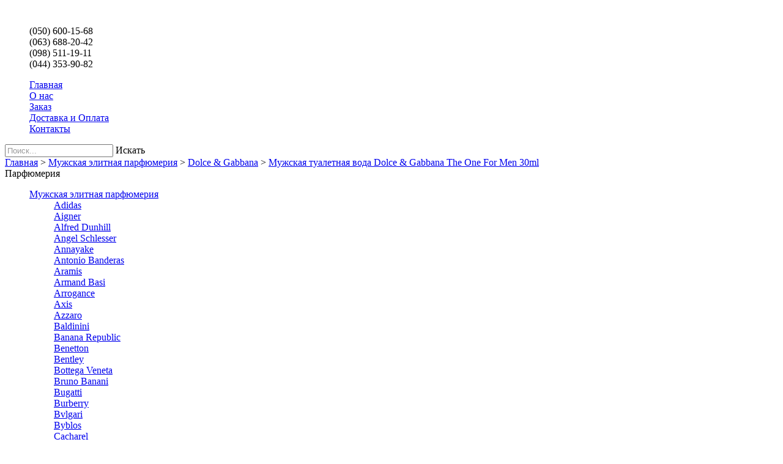

--- FILE ---
content_type: text/html; charset=utf-8
request_url: http://parfum-elite.com.ua/men-parfums/m-dolce-gabbana/dolce-gabbana-the-one-for-men-edt-100ml
body_size: 17493
content:
<?xml version="1.0" encoding="UTF-8"?>
﻿
<!DOCTYPE html PUBLIC "-//W3C//DTD XHTML 1.0 Strict//EN" "http://www.w3.org/TR/xhtml1/DTD/xhtml1-strict.dtd">
<html xmlns="http://www.w3.org/1999/xhtml" dir="ltr" lang="ru" xml:lang="ru">
<head>
<title>Мужская туалетная вода Dolce &amp; Gabbana The One For Men 30ml &mdash; Купить духи, туалетную воду в интернет-магазине  «Parfum-elit»</title>
<meta name="keywords" content="купить дольче габбана зе ван мужской" />
	<meta name="description" content="Мужская туалетная вода Dolce &amp; Gabbana The One For Men 30ml &mdash;  Элитная парфюмерия, оригинальные духи большой выбор. Поможем подобрать аромат,  доступные цены, доставка по всей Украине." />

<!-- rel canonical для страниц с пагинацией -->
<link rel="canonical" href="http://parfum-elite.com.ua/men-parfums/m-dolce-gabbana/dolce-gabbana-the-one-for-men-edt-100ml"/>
<!--end of rel canonical -->

<base href="http://parfum-elite.com.ua/" />
<link href="men-parfums/m-dolce-gabbana/dolce-gabbana-the-one-for-men-edt-100ml" rel="canonical" />
<link rel="stylesheet" type="text/css" href="catalog/view/theme/smartstore/stylesheet/stylesheet.css" />
<!--[if lt IE 7]>
<link rel="stylesheet" type="text/css" href="catalog/view/theme/smartstore/stylesheet/ie6.css" />
<script type="text/javascript" src="catalog/view/javascript/DD_belatedPNG_0.0.8a-min.js"></script>
<script>
DD_belatedPNG.fix('img, #header .div3 a, #content .left, #content .right, .box .top');
</script>
<![endif]-->
<script type="text/javascript" src="catalog/view/javascript/jquery/jquery-1.3.2.min.js"></script>
<script type="text/javascript" src="catalog/view/javascript/jquery/thickbox/thickbox-compressed.js"></script>
<link rel="stylesheet" type="text/css" href="catalog/view/javascript/jquery/thickbox/thickbox.css" />
<script type="text/javascript" src="catalog/view/javascript/jquery/tab.js"></script>
</head>
<body>
<!-- Header Wrap Starts -->
	<div id="header-wrap">
    <!-- Header Starts -->
    	<div id="header">
        <!-- Logo Starts -->     	
			        <!-- Logo Ends -->
        <!-- Telephones Starts -->
<div class="div11">
<ul>
<li><a style=" color: black;" >(050) 600-15-68</a></li>
<li><a style=" color: black;">(063) 688-20-42</a></li>
<li><a style=" color: black;">(098) 511-19-11</a></li>
<li><a style=" color: black;">(044) 353-90-82</a></li>
</ul>
 </div>  
		<!-- Telephones Ends -->
        </div>
    <!-- Header Ends -->
    <!-- Menu Starts -->
    	<div id="menu" class="clearfix">
        <!-- Menu Items Starts -->
        	<ul>
<li><a href="http://parfum-elite.com.ua/" id="tab_home"><span>Главная</span></a></li>
                    <li><a href="http://parfum-elite.com.ua/onas" id="tab_onas"><span>О нас</span></a></li>
                    <li><a href="http://parfum-elite.com.ua/zakaz" id="tab_zakaz"><span>Заказ</span></a></li>
                    <li><a href="http://parfum-elite.com.ua/oplata" id="tab_oplata"><span>Доставка и Оплата</span></a></li>        	            
                    <li><a href="http://parfum-elite.com.ua/contact" id="tab_contact"><span>Контакты</span></a></li>
</ul>
        <!-- Menu Items Ends -->
        <!-- Search Starts -->
        	<div class="search">
			<!-- Form Starts -->
				 					<input type="text" value="Поиск..." id="filter_keyword" onclick="this.value = '';" onkeydown="this.style.color = '#000000'" style="color: #999;" class="search-input" />
								 <a onclick="moduleSearch();" class="search-btn">Искать</a> 
			<!-- Form Ends -->          
            </div>
        <!-- Search Ends -->        
        </div>
    <!-- Menu Ends -->     
    </div>
<!-- Header Wrap Ends -->


<!-- Breadcrumb Starts -->



		                
                
					<div id="breadcrumb" class="clearfix">
				                                
                                        					<a href="http://parfum-elite.com.ua/">Главная</a>
                                        				                                
                                        					 &gt; <a href="http://parfum-elite.com.ua/men-parfums">Мужская элитная парфюмерия</a>
                                        				                                
                                        					 &gt; <a href="men-parfums/m-dolce-gabbana">Dolce &amp; Gabbana</a>
                                        				                                
                                        					 &gt; <a href="men-parfums/m-dolce-gabbana/dolce-gabbana-the-one-for-men-edt-100ml">Мужская туалетная вода Dolce &amp; Gabbana The One For Men 30ml</a>
                                        							</div>
			<!-- Breadcrumb Ends -->
        
        
<!-- Container Starts -->
	<div id="container" class="clearfix">
            

<script type="text/javascript"><!-- 
function getURLVar(urlVarName) {
	var urlHalves = String(document.location).toLowerCase().split('?');
	var urlVarValue = '';
	
	if (urlHalves[1]) {
		var urlVars = urlHalves[1].split('&');

		for (var i = 0; i <= (urlVars.length); i++) {
			if (urlVars[i]) {
				var urlVarPair = urlVars[i].split('=');
				
				if (urlVarPair[0] && urlVarPair[0] == urlVarName.toLowerCase()) {
					urlVarValue = urlVarPair[1];
				}
			}
		}
	}
	
	return urlVarValue;
} 

$(document).ready(function() {
	route = getURLVar('route');
	
	if (!route) {
		$('#tab_home').addClass('selected');
	} else {
		part = route.split('/');
		
		if (route == '') {
			$('#tab_home').addClass('selected');
		} else if (route == 'onas') {
			$('#tab_onas').addClass('selected');	
		} else if (part[0] == 'zakaz') {
			$('#tab_zakaz').addClass('selected');
		} else if (route == 'oplata') {
			$('#tab_oplata').addClass('selected');
		} else if (part[0] == 'dostavka') {
			$('#tab_dostavka').addClass('selected');
                } else if (part[0] == 'contact') {
			$('#tab_contact').addClass('selected');
		} else {
			$('#tab_home').addClass('selected');
		}
	}
});
//--></script>
<script type="text/javascript"><!--
$('.search input').keydown(function(e) {
	if (e.keyCode == 13) {
		moduleSearch();
	}
});

function moduleSearch() {
	url = 'index.php?route=product/search';
	
	var filter_keyword = $('#filter_keyword').attr('value')
	
	if (filter_keyword) {
		url += '&keyword=' + encodeURIComponent(filter_keyword);
	}
	
	var filter_category_id = $('#filter_category_id').attr('value');
	
	if (filter_category_id) {
		url += '&category_id=' + filter_category_id;
	}
	
	location = url;
}
//--></script>
<script type="text/javascript"><!--
$('.switcher').bind('click', function() {
	$(this).find('.option').slideToggle('fast');
});
$('.switcher').bind('mouseleave', function() {
	$(this).find('.option').slideUp('fast');
}); 
//--></script>

<div id="column_left">
    <div class="box">
  <div class="top"><img src="catalog/view/theme/default/image/category.png" alt="" />Парфюмерия</div>
  <div id="category" class="middle"><ul><li><a href="http://parfum-elite.com.ua/men-parfums">Мужская элитная парфюмерия</a><ul><li><a href="men-parfums/Adidas-men">Adidas</a></li><li><a href="men-parfums/Etienne-Aigner-men">Aigner</a></li><li><a href="men-parfums/Alfred-Dunhill-men">Alfred Dunhill</a></li><li><a href="men-parfums/m-angel-schlesser">Angel Schlesser</a></li><li><a href="men-parfums/Annayake-men">Annayake</a></li><li><a href="men-parfums/m-antonio-banderas">Antonio Banderas</a></li><li><a href="men-parfums/Aramis-men">Aramis</a></li><li><a href="men-parfums/m-armand-basi">Armand Basi</a></li><li><a href="men-parfums/Arrogance-man">Arrogance </a></li><li><a href="men-parfums/Axis-man">Axis</a></li><li><a href="men-parfums/m-azzaro">Azzaro</a></li><li><a href="men-parfums/Baldinini-man">Baldinini</a></li><li><a href="men-parfums/Banana-Republic-logo">Banana Republic</a></li><li><a href="men-parfums/Benetton-man">Benetton</a></li><li><a href="men-parfums/Bentley-logo">Bentley</a></li><li><a href="men-parfums/Bottega-Veneta-men">Bottega Veneta</a></li><li><a href="men-parfums/Bruno-Banani-men">Bruno Banani </a></li><li><a href="men-parfums/Bugatti-men">Bugatti</a></li><li><a href="men-parfums/m-burberry">Burberry</a></li><li><a href="men-parfums/m-bvlgari">Bvlgari</a></li><li><a href="men-parfums/m-byblos">Byblos</a></li><li><a href="men-parfums/m-cacharel">Cacharel</a></li><li><a href="men-parfums/m-calvin-klein">Calvin Klein</a></li><li><a href="men-parfums/Canali-logo">Canali</a></li><li><a href="men-parfums/m-carolina-herrera">Carolina Herrera</a></li><li><a href="men-parfums/m-cartier">Cartier</a></li><li><a href="men-parfums/m-cerruti">Cerruti</a></li><li><a href="men-parfums/m-chanel">Chanel</a></li><li><a href="men-parfums/Charriol-men">Charriol </a></li><li><a href="men-parfums/Chevignon-men">Chevignon</a></li><li><a href="men-parfums/Chopard-logo">Chopard </a></li><li><a href="men-parfums/m-christian-dior">Christian Dior</a></li><li><a href="men-parfums/Christian-Lacroix-men">Christian Lacroix</a></li><li><a href="men-parfums/m-clinique">Clinique</a></li><li><a href="men-parfums/Comme-Des-Garcons-men">Comme Des Garcons </a></li><li><a href="men-parfums/Costume-National">Costume National</a></li><li><a href="men-parfums/Custo-Barcelona-logo">Custo Barcelona</a></li><li><a href="men-parfums/m-david-beckham">David Beckham</a></li><li><a href="men-parfums/m-davidoff">Davidoff</a></li><li><a href="men-parfums/m-diesel">Diesel</a></li><li><a href="men-parfums/m-dolce-gabbana"><b>Dolce &amp; Gabbana</b></a></li><li><a href="men-parfums/m-donna-karan">Donna Karan</a></li><li><a href="men-parfums/dsquared">Dsquared2</a></li><li><a href="men-parfums/Ducati-man">Ducati </a></li><li><a href="men-parfums/m-emanuel-ungaro">Emanuel Ungaro</a></li><li><a href="men-parfums/Ermenegildo-Zegna">Ermenegildo Zegna</a></li><li><a href="men-parfums/m-escada">Escada</a></li><li><a href="men-parfums/m-ferrari">Ferrari</a></li><li><a href="men-parfums/Franck Olivier">Franck Olivier</a></li><li><a href="men-parfums/m-gian-marco-venturi">Gian Marco Venturi</a></li><li><a href="men-parfums/Gianfranco-Ferre-men">Gianfranco Ferre</a></li><li><a href="men-parfums/m-giorgio-armani">Giorgio Armani</a></li><li><a href="men-parfums/m-givenchy">Givenchy</a></li><li><a href="men-parfums/m-gucci">Gucci</a></li><li><a href="men-parfums/m-guerlain">Guerlain</a></li><li><a href="men-parfums/m-hermes">Hermes</a></li><li><a href="men-parfums/m-hugo-boss">Hugo Boss</a></li><li><a href="men-parfums/Iceberg-men">Iceberg</a></li><li><a href="men-parfums/m-issey-miyake">Issey Miyake</a></li><li><a href="men-parfums/m-jacques-bogart">Jacques Bogart</a></li><li><a href="men-parfums/m-jean-paul-gaultier">Jean Paul Gaultier</a></li><li><a href="men-parfums/Jil-Sander-men">Jil Sander </a></li><li><a href="men-parfums/Jimmy-Choo-men">Jimmy Choo</a></li><li><a href="men-parfums/John-Richmond-men">John Richmond</a></li><li><a href="men-parfums/m-john-varvatos">John Varvatos</a></li><li><a href="men-parfums/m-kenzo">Kenzo</a></li><li><a href="men-parfums/m-lacoste">Lacoste</a></li><li><a href="men-parfums/m-lalique">Lalique</a></li><li><a href="men-parfums/m-lancome">Lancome</a></li><li><a href="men-parfums/Lanvin-men">Lanvin</a></li><li><a href="men-parfums/Loewe-men">Loewe</a></li><li><a href="men-parfums/w-lolita-lempicka">Lolita Lempicka</a></li><li><a href="men-parfums/Lomani-men">Lomani</a></li><li><a href="men-parfums/Lulu-Castagnette-men">Lulu Castagnette</a></li><li><a href="men-parfums/m-mandarina-duck">Mandarina Duck</a></li><li><a href="men-parfums/Marina-De-Bourbon-men">Marina De Bourbon</a></li><li><a href="men-parfums/Masaki-Matsushima-men">Masaki Matsushima</a></li><li><a href="men-parfums/Mauboussin-men">Mauboussin</a></li><li><a href="men-parfums/Max-Deville-men">Max Deville</a></li><li><a href="men-parfums/Mercedes-Benz-men">Mercedes-Benz</a></li><li><a href="men-parfums/mexx">Mexx</a></li><li><a href="men-parfums/Mila-Schon-men">Mila Schon </a></li><li><a href="men-parfums/m-montblanc">Mont Blanc</a></li><li><a href="men-parfums/m-moschino">Moschino</a></li><li><a href="men-parfums/Narciso-Rodriguez-logo">Narciso Rodriguez</a></li><li><a href="men-parfums/Neotantric-Fragrances-man">Neotantric Fragrances</a></li><li><a href="men-parfums/m-nina-ricci">Nina Ricci</a></li><li><a href="men-parfums/m-paco-rabanne">Paco Rabanne</a></li><li><a href="men-parfums/prada-homme">Prada</a></li><li><a href="men-parfums/m-ralph-lauren">Ralph Lauren</a></li><li><a href="men-parfums/Remy-Latour-men">Remy Latour</a></li><li><a href="men-parfums/Remy-Marquis-men">Remy Marquis</a></li><li><a href="men-parfums/Roberto-Cavalli-men">Roberto Cavalli</a></li><li><a href="men-parfums/m-stdupont">S.T. Dupont</a></li><li><a href="men-parfums/Salvatore-Ferragamo-man">Salvatore Ferragamo</a></li><li><a href="men-parfums/m-sergio-tacchini">Sergio Tacchini</a></li><li><a href="men-parfums/shiseido-men">Shiseido</a></li><li><a href="men-parfums/Sisley-man">Sisley</a></li><li><a href="men-parfums/m-thierry-mugler">Thierry Mugler</a></li><li><a href="men-parfums/True-Religion-man">True Religion</a></li><li><a href="men-parfums/m-trussardi">Trussardi</a></li><li><a href="men-parfums/m-valentino">Valentino</a></li><li><a href="men-parfums/m-versace">Versace</a></li><li><a href="men-parfums/Viktor-Rolf-men ">Viktor Rolf</a></li><li><a href="men-parfums/m-yohji-yamamoto">Yohji Yamamoto</a></li><li><a href="men-parfums/m-yves-saint-laurent">Yves Saint Laurent</a></li></ul></li><li><a href="http://parfum-elite.com.ua/women-parfums">Женская элитная парфюмерия</a></li><li><a href="http://parfum-elite.com.ua/arabian"> Нишевая восточная парфюмерия</a></li><li><a href="http://parfum-elite.com.ua/woman">Женская эксклюзивная нишевая парфюмерия</a></li><li><a href="http://parfum-elite.com.ua/men">Мужская эксклюзивная нишевая парфюмерия  </a></li><li><a href="http://parfum-elite.com.ua/nabor-3-1">Женские подарочные наборы парфюмерии 3 в 1 по 40мл.</a></li><li><a href="http://parfum-elite.com.ua/testers">Мини-парфюмы в кожаном чехле 20ml.</a></li><li><a href="http://parfum-elite.com.ua/nabor-v-podarok">Женские подарочные наборы 2шт. по 35мл.  </a></li><li><a href="http://parfum-elite.com.ua/nabor">Подарочные парфюм-наборы 3 в 1</a></li><li><a href="http://parfum-elite.com.ua/probniki">Пробники нишевой восточной парфюмерии в подарок! </a></li><li><a href="http://parfum-elite.com.ua/tester-woman">Тестера женские (ОАЭ) качество оригинала  </a></li><li><a href="http://parfum-elite.com.ua/rester-men">Мужские тестера (ОАЭ) качество оригинала</a></li><li><a href="http://parfum-elite.com.ua/mini-50ml-woman">Новинки! Женские мини-парфюмы 50мл. в изысканных чехлах  </a></li><li><a href="http://parfum-elite.com.ua/mini-50ml-men">Новинки! Мужские мини-парфюмы 50мл. в стильных чехлах  </a></li><li><a href="http://parfum-elite.com.ua/uroda-logo">Женские парфюмированные дезодоранты Uroda (Польша) </a></li></ul></div>
  <div class="bottom">&nbsp;</div>
</div>
    <script type="text/javascript" src="catalog/view/javascript/jquery/innerfade.js"></script>
<script type="text/javascript">
	$(document).ready(
		function(){
			$('ul#brands_slide').innerfade({
				speed: 1000,
				timeout: 5000,
				type: 'random',
				containerheight: '100px'
			});
		});
</script>

<div class="box">
	<div class="top"><img src="catalog/view/theme/smart-store/image/brands.png" alt="" />Бренды</div>
	<div class="middle" style="text-align: center;">
		<div class="brands_logo">
        	<ul id="brands_slide">
  				        		<li><a href="men-parfums/Etienne-Aigner-men"><img src="http://parfum-elite.com.ua/image/cache/data/category/Etienne-Aigner-men-150x100.jpg" alt=" Aigner" /></a></li>
        		        		<li><a href="arabian/Amorino-Perfume"><img src="http://parfum-elite.com.ua/image/cache/data/cupid/Amorino-Perfume-150x100.png" alt=" Amorino " /></a></li>
        		        		<li><a href="http://parfum-elite.com.ua/ arabian-oud"><img src="http://parfum-elite.com.ua/image/cache/data/category/arabian-oud-150x100.jpg" alt=" Arabian Oud" /></a></li>
        		        		<li><a href="http://parfum-elite.com.ua/ Dsquared"><img src="http://parfum-elite.com.ua/image/cache/data/category/dsquared-150x100.jpg" alt=" Dsquared2" /></a></li>
        		        		<li><a href="woman/Acca-Kappa"><img src="http://parfum-elite.com.ua/image/cache/data/category/Acca-Kappa-men-150x100.jpg" alt="Acca Kappa" /></a></li>
        		        		<li><a href="http://parfum-elite.com.ua/acqua-di-parma"><img src="http://parfum-elite.com.ua/image/cache/data/category/acqua-di-parma-150x100.jpg" alt="Acqua di Parma" /></a></li>
        		        		<li><a href="men-parfums/Adidas-men"><img src="http://parfum-elite.com.ua/image/cache/data/category/Adidas-men-150x100.png" alt="Adidas" /></a></li>
        		        		<li><a href="arabian/Afnan-logo"><img src="http://parfum-elite.com.ua/image/cache/data/category/Afnan-logo-150x100.jpg" alt="Afnan" /></a></li>
        		        		<li><a href="http://parfum-elite.com.ua/agent-provocateur"><img src="http://parfum-elite.com.ua/image/cache/data/category/Agent_Provocateur-logo-52437108CF-seeklogo_com-150x100.gif" alt="Agent Provocateur" /></a></li>
        		        		<li><a href="http://parfum-elite.com.ua/ajmal"><img src="http://parfum-elite.com.ua/image/cache/data/category/ajmal-150x100.jpg" alt="Ajmal" /></a></li>
        		        		<li><a href="http://parfum-elite.com.ua/al-haramain-logo"><img src="http://parfum-elite.com.ua/image/cache/data/arabian/al-haramain-logo-150x100.jpg" alt="Al Haramain" /></a></li>
        		        		<li><a href="http://parfum-elite.com.ua/al-jazeera "><img src="http://parfum-elite.com.ua/image/cache/data/category/al-jazeera -150x100.jpg" alt="Al Jazeera " /></a></li>
        		        		<li><a href="men-parfums/Alfred-Dunhill-men"><img src="http://parfum-elite.com.ua/image/cache/data/category/Alfred-Dunhill-men-150x100.jpg" alt="Alfred Dunhill" /></a></li>
        		        		<li><a href="arabian/Amouage"><img src="http://parfum-elite.com.ua/image/cache/data/category/Amouage-logo-150x100.jpg" alt="Amouage" /></a></li>
        		        		<li><a href="http://parfum-elite.com.ua/angel-schlesser"><img src="http://parfum-elite.com.ua/image/cache/data/category/Angel-Schlesser-logo-150x100.jpg" alt="Angel Schlesser" /></a></li>
        		        		<li><a href="http://parfum-elite.com.ua/anna-sui"><img src="http://parfum-elite.com.ua/image/cache/data/category/img-thing-150x100.jpg" alt="Anna Sui" /></a></li>
        		        		<li><a href="men-parfums/Annayake-men"><img src="http://parfum-elite.com.ua/image/cache/data/category/Annayake-men-150x100.jpg" alt="Annayake" /></a></li>
        		        		<li><a href="http://parfum-elite.com.ua/Annick-Goutal -woman"><img src="http://parfum-elite.com.ua/image/cache/data/category/Annick-Goutal -150x100.png" alt="Annick Goutal " /></a></li>
        		        		<li><a href="http://parfum-elite.com.ua/antonio-banderas"><img src="http://parfum-elite.com.ua/image/cache/data/category/9-01-150x100.jpg" alt="Antonio Banderas" /></a></li>
        		        		<li><a href="arabian/Arabesque-parfumes-logo"><img src="http://parfum-elite.com.ua/image/cache/data/Afnan/Arabesque-parfumes-logo-150x100.png" alt="Arabesque Perfumes" /></a></li>
        		        		<li><a href="http://parfum-elite.com.ua/Arabiyat "><img src="http://parfum-elite.com.ua/image/cache/data/category/Arabiyat-150x100.jpg" alt="Arabiyat " /></a></li>
        		        		<li><a href="men-parfums/Aramis-men"><img src="http://parfum-elite.com.ua/image/cache/data/category/Aramis-men-150x100.jpg" alt="Aramis" /></a></li>
        		        		<li><a href="http://parfum-elite.com.ua/armand-basi"><img src="http://parfum-elite.com.ua/image/cache/data/category/137-150x100.gif" alt="Armand Basi" /></a></li>
        		        		<li><a href="http://parfum-elite.com.ua/Arrogance"><img src="http://parfum-elite.com.ua/image/cache/data/category/Arrogance-woman-150x100.jpg" alt="Arrogance" /></a></li>
        		        		<li><a href="http://parfum-elite.com.ua/asgharali"><img src="http://parfum-elite.com.ua/image/cache/data/category/asgharali-150x100.jpg" alt="Asgharali" /></a></li>
        		        		<li><a href="arabian/Attar-Collection-logo"><img src="http://parfum-elite.com.ua/image/cache/data/Afnan/Attar-Collection-logo-150x100.jpg" alt="Attar Collection" /></a></li>
        		        		<li><a href="women-parfums/Axis-woman"><img src="http://parfum-elite.com.ua/image/cache/data/category/Axis-woman-150x100.jpg" alt="Axis" /></a></li>
        		        		<li><a href="http://parfum-elite.com.ua/azzaro"><img src="http://parfum-elite.com.ua/image/cache/data/category/016-150x100.jpg" alt="Azzaro" /></a></li>
        		        		<li><a href="women-parfums/Badgley-Mischka-logo"><img src="http://parfum-elite.com.ua/image/cache/data/category/Badgley-Mischka-logo-150x100.jpg" alt="Badgley Mischka" /></a></li>
        		        		<li><a href="http://parfum-elite.com.ua/baldinini"><img src="http://parfum-elite.com.ua/image/cache/data/category/012-150x100.jpg" alt="Baldinini" /></a></li>
        		        		<li><a href="men-parfums/Banana-Republic-logo"><img src="http://parfum-elite.com.ua/image/cache/data/category/Banana-Republic-logo-150x100.png" alt="Banana Republic" /></a></li>
        		        		<li><a href="arabian/Baug-Sons-logo"><img src="http://parfum-elite.com.ua/image/cache/data/Baug Sons/Baug-Sons-logo-150x100.jpg" alt="Baug Sons" /></a></li>
        		        		<li><a href="men-parfums/Benetton-man"><img src="http://parfum-elite.com.ua/image/cache/data/category/Benetton-man-150x100.jpg" alt="Benetton" /></a></li>
        		        		<li><a href="men-parfums/Bentley-logo"><img src="http://parfum-elite.com.ua/image/cache/data/category/Bentley-logo-150x100.jpg" alt="Bentley" /></a></li>
        		        		<li><a href="http://parfum-elite.com.ua/beyonce"><img src="http://parfum-elite.com.ua/image/cache/data/product/b-150x100.jpg" alt="Beyonce" /></a></li>
        		        		<li><a href="women-parfums/Bill-Blass"><img src="http://parfum-elite.com.ua/image/cache/data/category/Bill-Blass-150x100.jpg" alt="Bill Blass" /></a></li>
        		        		<li><a href="women-parfums/Blumarine-logo"><img src="http://parfum-elite.com.ua/image/cache/data/category/Blumarine-logo-150x100.jpg" alt="Blumarine" /></a></li>
        		        		<li><a href="men-parfums/Bottega-Veneta-men"><img src="http://parfum-elite.com.ua/image/cache/data/category/Bottega-Veneta-men-150x100.jpg" alt="Bottega Veneta" /></a></li>
        		        		<li><a href="http://parfum-elite.com.ua/britney-spears"><img src="http://parfum-elite.com.ua/image/cache/data/product/britney-150x100.jpg" alt="Britney Spears" /></a></li>
        		        		<li><a href="women-parfums/Bruno-Banani-woman"><img src="http://parfum-elite.com.ua/image/cache/data/category/Bruno-Banani-woman-150x100.png" alt="Bruno Banani " /></a></li>
        		        		<li><a href="men-parfums/Bugatti-men"><img src="http://parfum-elite.com.ua/image/cache/data/category/Bugatti-men-150x100.jpg" alt="Bugatti" /></a></li>
        		        		<li><a href="http://parfum-elite.com.ua/burberry"><img src="http://parfum-elite.com.ua/image/cache/data/category/050-150x100.jpg" alt="Burberry" /></a></li>
        		        		<li><a href="http://parfum-elite.com.ua/bvlgari"><img src="http://parfum-elite.com.ua/image/cache/data/category/00065-150x100.jpg" alt="Bvlgari" /></a></li>
        		        		<li><a href="http://parfum-elite.com.ua/byblos"><img src="http://parfum-elite.com.ua/image/cache/data/category/byblos-150x100.jpg" alt="Byblos" /></a></li>
        		        		<li><a href="http://parfum-elite.com.ua/cacharel"><img src="http://parfum-elite.com.ua/image/cache/data/category/Cacharel_Paris-logo-0BCD3F45E9-seeklogo_com-150x100.gif" alt="Cacharel" /></a></li>
        		        		<li><a href="http://parfum-elite.com.ua/calvin-klein"><img src="http://parfum-elite.com.ua/image/cache/data/category/0011-150x100.gif" alt="Calvin Klein" /></a></li>
        		        		<li><a href="men-parfums/Canali-logo"><img src="http://parfum-elite.com.ua/image/cache/data/category/Canali-logo-150x100.jpg" alt="Canali" /></a></li>
        		        		<li><a href="http://parfum-elite.com.ua/carolina-herrera"><img src="http://parfum-elite.com.ua/image/cache/data/category/12-150x100.png" alt="Carolina Herrera" /></a></li>
        		        		<li><a href="http://parfum-elite.com.ua/cartier"><img src="http://parfum-elite.com.ua/image/cache/data/category/02-150x100.jpg" alt="Cartier" /></a></li>
        		        		<li><a href="http://parfum-elite.com.ua/celine-dion"><img src="http://parfum-elite.com.ua/image/cache/data/category/0074-150x100.jpg" alt="Celine Dion" /></a></li>
        		        		<li><a href="http://parfum-elite.com.ua/nino-cerruti"><img src="http://parfum-elite.com.ua/image/cache/data/category/Nino_Cerruti-logo-037932D4AE-seeklogo_com-150x100.gif" alt="Cerruti" /></a></li>
        		        		<li><a href="http://parfum-elite.com.ua/cerruti"><img src="http://parfum-elite.com.ua/image/cache/data/category/046-150x100.gif" alt="Cerruti" /></a></li>
        		        		<li><a href="http://parfum-elite.com.ua/chanel"><img src="http://parfum-elite.com.ua/image/cache/data/category/047-150x100.jpg" alt="Chanel" /></a></li>
        		        		<li><a href="women-parfums/Charriol-woman"><img src="http://parfum-elite.com.ua/image/cache/data/category/Charriol-woman-150x100.jpg" alt="Charriol " /></a></li>
        		        		<li><a href="men-parfums/Chevignon-men"><img src="http://parfum-elite.com.ua/image/cache/data/category/Chevignon-men-150x100.png" alt="Chevignon" /></a></li>
        		        		<li><a href="http://parfum-elite.com.ua/chloe"><img src="http://parfum-elite.com.ua/image/cache/data/category/020-150x100.jpg" alt="Chloe" /></a></li>
        		        		<li><a href="men-parfums/Chopard-logo"><img src="http://parfum-elite.com.ua/image/cache/data/category/Chopard-logo-150x100.jpg" alt="Chopard" /></a></li>
        		        		<li><a href="http://parfum-elite.com.ua/christian-dior"><img src="http://parfum-elite.com.ua/image/cache/data/category/050-150x100.gif" alt="Christian Dior" /></a></li>
        		        		<li><a href="http://parfum-elite.com.ua/christian-lacroix"><img src="http://parfum-elite.com.ua/image/cache/data/category/Christian Lacroix-150x100.jpg" alt="Christian Lacroix" /></a></li>
        		        		<li><a href="http://parfum-elite.com.ua/christina-aguilera"><img src="http://parfum-elite.com.ua/image/cache/data/category/00087-150x100.jpg" alt="Christina Aguilera" /></a></li>
        		        		<li><a href="women-parfums/Cindy-Crawford "><img src="http://parfum-elite.com.ua/image/cache/data/category/Cindy-Crawford-150x100.jpg" alt="Cindy Crawford" /></a></li>
        		        		<li><a href="http://parfum-elite.com.ua/clinique"><img src="http://parfum-elite.com.ua/image/cache/data/category/046-150x100.jpg" alt="Clinique" /></a></li>
        		        		<li><a href="women-parfums/Clinique-woman"><img src="http://parfum-elite.com.ua/image/cache/data/category/046-150x100.jpg" alt="Clinique" /></a></li>
        		        		<li><a href="men/CnR-Create-men"><img src="http://parfum-elite.com.ua/image/cache/data/eksklyuziv/CnR-Create-men-150x100.jpg" alt="CnR Create" /></a></li>
        		        		<li><a href="http://parfum-elite.com.ua/Comme-Des-Garcons-womsn "><img src="http://parfum-elite.com.ua/image/cache/data/category/Comme-Des-Garcons-woman-150x100.jpg" alt="Comme Des Garcons " /></a></li>
        		        		<li><a href="men-parfums/Costume-National"><img src="http://parfum-elite.com.ua/image/cache/data/category/Costume-National-150x100.jpg" alt="Costume National" /></a></li>
        		        		<li><a href="women-parfums/Courreges-logo"><img src="http://parfum-elite.com.ua/image/cache/data/category/Courreges-logo-150x100.jpg" alt="Courreges" /></a></li>
        		        		<li><a href="woman/Creed-woman"><img src="http://parfum-elite.com.ua/image/cache/data/eksklyuziv/Creed-woman-150x100.jpg" alt="Creed" /></a></li>
        		        		<li><a href="arabian/cupid-logo"><img src="http://parfum-elite.com.ua/image/cache/data/cupid/Cupid-logo-150x100.jpg" alt="Cupid" /></a></li>
        		        		<li><a href="men-parfums/Custo-Barcelona-logo"><img src="http://parfum-elite.com.ua/image/cache/data/category/Custo-Barcelona-logo-150x100.jpg" alt="Custo Barcelona" /></a></li>
        		        		<li><a href="http://parfum-elite.com.ua/david-beckham"><img src="http://parfum-elite.com.ua/image/cache/data/category/067-150x100.gif" alt="David Beckham" /></a></li>
        		        		<li><a href="http://parfum-elite.com.ua/davidoff"><img src="http://parfum-elite.com.ua/image/cache/data/category/0021-150x100.jpg" alt="Davidoff" /></a></li>
        		        		<li><a href="http://parfum-elite.com.ua/diesel"><img src="http://parfum-elite.com.ua/image/cache/data/category/05-01-150x100.jpg" alt="Diesel" /></a></li>
        		        		<li><a href="http://parfum-elite.com.ua/dolce-gabbana"><img src="http://parfum-elite.com.ua/image/cache/data/category/049-150x100.png" alt="Dolce &amp; Gabbana" /></a></li>
        		        		<li><a href="http://parfum-elite.com.ua/donna-karan"><img src="http://parfum-elite.com.ua/image/cache/data/category/0022-150x100.png" alt="Donna Karan" /></a></li>
        		        		<li><a href="http://parfum-elite.com.ua/Dsquared2-logo"><img src="http://parfum-elite.com.ua/image/cache/data/category/Dsquared2-logo-150x100.png" alt="Dsquared2" /></a></li>
        		        		<li><a href="men-parfums/Ducati-man"><img src="http://parfum-elite.com.ua/image/cache/data/category/Ducati-man-150x100.png" alt="Ducati " /></a></li>
        		        		<li><a href="http://parfum-elite.com.ua/Elie-Saab-logo"><img src="http://parfum-elite.com.ua/image/cache/data/category/Elie-Saab-150x100.jpg" alt="Elie Saab" /></a></li>
        		        		<li><a href="http://parfum-elite.com.ua/elizabeth-arden"><img src="http://parfum-elite.com.ua/image/cache/data/category/Elizabeth_Arden-logo-6E323C3C1B-seeklogo_com-150x100.gif" alt="Elizabeth Arden" /></a></li>
        		        		<li><a href="http://parfum-elite.com.ua/emanuel-ungaro"><img src="http://parfum-elite.com.ua/image/cache/data/category/066-150x100.gif" alt="Emanuel Ungaro" /></a></li>
        		        		<li><a href="http://parfum-elite.com.ua/Ermenegildo Zegna"><img src="http://parfum-elite.com.ua/image/cache/data/category/Ermenegildo-Zegna-150x100.jpg" alt="Ermenegildo Zegna" /></a></li>
        		        		<li><a href="http://parfum-elite.com.ua/escada"><img src="http://parfum-elite.com.ua/image/cache/data/category/051-150x100.jpg" alt="Escada" /></a></li>
        		        		<li><a href="http://parfum-elite.com.ua/escentric-molecules"><img src="http://parfum-elite.com.ua/image/cache/data/category/molekula-150x100.jpg" alt="Escentric Molecules" /></a></li>
        		        		<li><a href="http://parfum-elite.com.ua/estee-lauder"><img src="http://parfum-elite.com.ua/image/cache/data/category/00095-150x100.gif" alt="Estee Lauder" /></a></li>
        		        		<li><a href="http://parfum-elite.com.ua/fendi"><img src="http://parfum-elite.com.ua/image/cache/data/category/06-150x100.jpg" alt="Fendi" /></a></li>
        		        		<li><a href="women-parfums/Feraud-woman"><img src="http://parfum-elite.com.ua/image/cache/data/category/Feraud-woman-150x100.jpg" alt="Feraud " /></a></li>
        		        		<li><a href="http://parfum-elite.com.ua/ferrari"><img src="http://parfum-elite.com.ua/image/cache/data/category/066-150x100.jpg" alt="Ferrari" /></a></li>
        		        		<li><a href="http://parfum-elite.com.ua/franck-olivier"><img src="http://parfum-elite.com.ua/image/cache/data/category/0056-150x100.jpg" alt="Franck Olivier" /></a></li>
        		        		<li><a href="http://parfum-elite.com.ua/ghost"><img src="http://parfum-elite.com.ua/image/cache/data/product/ghost-150x100.jpg" alt="Ghost" /></a></li>
        		        		<li><a href="http://parfum-elite.com.ua/gian-marco-venturi"><img src="http://parfum-elite.com.ua/image/cache/data/category/013-150x100.jpg" alt="Gian Marco Venturi" /></a></li>
        		        		<li><a href="http://parfum-elite.com.ua/gianfranco-ferre"><img src="" alt="Gianfranco Ferre" /></a></li>
        		        		<li><a href="http://parfum-elite.com.ua/giorgio-armani"><img src="http://parfum-elite.com.ua/image/cache/data/category/040-150x100.jpg" alt="Giorgio Armani" /></a></li>
        		        		<li><a href="http://parfum-elite.com.ua/givenchy"><img src="http://parfum-elite.com.ua/image/cache/data/category/052-150x100.gif" alt="Givenchy" /></a></li>
        		        		<li><a href="http://parfum-elite.com.ua/gucci"><img src="http://parfum-elite.com.ua/image/cache/data/category/54-150x100.png" alt="Gucci" /></a></li>
        		        		<li><a href="http://parfum-elite.com.ua/guerlain"><img src="http://parfum-elite.com.ua/image/cache/data/category/64-150x100.gif" alt="Guerlain" /></a></li>
        		        		<li><a href="http://parfum-elite.com.ua/guy-laroche"><img src="http://parfum-elite.com.ua/image/cache/data/category/00093-150x100.png" alt="Guy Laroche" /></a></li>
        		        		<li><a href="http://parfum-elite.com.ua/helena-rubinstein"><img src="http://parfum-elite.com.ua/image/cache/data/product/Helena_Rubinstein-logo-9937072254-seeklogo.com-150x100.gif" alt="Helena Rubinstein" /></a></li>
        		        		<li><a href="http://parfum-elite.com.ua/hermes"><img src="http://parfum-elite.com.ua/image/cache/data/category/064-150x100.png" alt="Hermes" /></a></li>
        		        		<li><a href="http://parfum-elite.com.ua/hugo-boss"><img src="http://parfum-elite.com.ua/image/cache/data/category/08-150x100.jpg" alt="Hugo Boss" /></a></li>
        		        		<li><a href="women-parfums/Iceberg-logo"><img src="http://parfum-elite.com.ua/image/cache/data/category/Iceberg-logo-150x100.jpg" alt="Iceberg" /></a></li>
        		        		<li><a href="http://parfum-elite.com.ua/issey-miyake"><img src="http://parfum-elite.com.ua/image/cache/data/category/0056-150x100.gif" alt="Issey Miyake" /></a></li>
        		        		<li><a href="http://parfum-elite.com.ua/jacques-bogart"><img src="http://parfum-elite.com.ua/image/cache/data/category/Jacques Bogart-150x100.jpg" alt="Jacques Bogart" /></a></li>
        		        		<li><a href="women-parfums/Jean-Couturier"><img src="http://parfum-elite.com.ua/image/cache/data/category/Jean-Couturier-150x100.jpg" alt="Jean Couturier" /></a></li>
        		        		<li><a href="http://parfum-elite.com.ua/jean-paul-gaultier"><img src="http://parfum-elite.com.ua/image/cache/data/category/42-150x100.gif" alt="Jean Paul Gaultier" /></a></li>
        		        		<li><a href="http://parfum-elite.com.ua/jennifer-lopez"><img src="http://parfum-elite.com.ua/image/cache/data/category/00073-150x100.jpg" alt="Jennifer Lopez" /></a></li>
        		        		<li><a href="men-parfums/Jil-Sander-men"><img src="http://parfum-elite.com.ua/image/cache/data/category/Jil-Sander-men-150x100.jpg" alt="Jil Sander" /></a></li>
        		        		<li><a href="women-parfums/Jimmy-Choo"><img src="http://parfum-elite.com.ua/image/cache/data/category/Jimmy-Choo-150x100.jpg" alt="Jimmy Choo" /></a></li>
        		        		<li><a href="http://parfum-elite.com.ua/john-galliano"><img src="http://parfum-elite.com.ua/image/cache/data/product/john-galliano-150x100.jpg" alt="John  Galliano" /></a></li>
        		        		<li><a href="women-parfums/John-Richmond"><img src="http://parfum-elite.com.ua/image/cache/data/category/John-Richmond-150x100.gif" alt="John Richmond" /></a></li>
        		        		<li><a href="http://parfum-elite.com.ua/john-varvatos"><img src="http://parfum-elite.com.ua/image/cache/data/category/067-150x100.jpg" alt="John Varvatos" /></a></li>
        		        		<li><a href="women-parfums/Juicy-Couture"><img src="http://parfum-elite.com.ua/image/cache/data/category/Juicy-Couture-150x100.jpg" alt="Juicy Couture" /></a></li>
        		        		<li><a href="woman/Keiko-Mecheri"><img src="http://parfum-elite.com.ua/image/cache/data/category/Keiko-Mecheri-150x100.jpg" alt="Keiko Mecheri" /></a></li>
        		        		<li><a href="http://parfum-elite.com.ua/kenzo"><img src="http://parfum-elite.com.ua/image/cache/data/category/09-150x100.jpg" alt="Kenzo" /></a></li>
        		        		<li><a href="arabian/Khalis-logo"><img src="http://parfum-elite.com.ua/image/cache/data/Khalis /Khalis-logo-150x100.jpg" alt="Khalis " /></a></li>
        		        		<li><a href="http://parfum-elite.com.ua/Kilian"><img src="http://parfum-elite.com.ua/image/cache/data/category/Kilian-women-150x100.jpg" alt="Kilian" /></a></li>
        		        		<li><a href="women-parfums/La-Perla"><img src="http://parfum-elite.com.ua/image/cache/data/category/La-Perla-150x100.png" alt="La Perla" /></a></li>
        		        		<li><a href="http://parfum-elite.com.ua/lacoste"><img src="http://parfum-elite.com.ua/image/cache/data/category/lacoste-150x100.jpg" alt="Lacoste" /></a></li>
        		        		<li><a href="http://parfum-elite.com.ua/lalique"><img src="http://parfum-elite.com.ua/image/cache/data/category/068-150x100.jpg" alt="Lalique" /></a></li>
        		        		<li><a href="http://parfum-elite.com.ua/lancome"><img src="http://parfum-elite.com.ua/image/cache/data/category/0019-150x100.jpg" alt="Lancome" /></a></li>
        		        		<li><a href="http://parfum-elite.com.ua/lanvin"><img src="http://parfum-elite.com.ua/image/cache/data/category/0033-150x100.jpg" alt="Lanvin" /></a></li>
        		        		<li><a href="http://parfum-elite.com.ua/laura-biagiotti"><img src="http://parfum-elite.com.ua/image/cache/data/category/00082-150x100.jpg" alt="Laura Biagiotti" /></a></li>
        		        		<li><a href="woman/Les-Parfums-de-Rosine-logo"><img src="http://parfum-elite.com.ua/image/cache/data/eksklyuziv/Les-Parfums-de-Rosine-logo-150x100.gif" alt="Les Parfums de Rosine" /></a></li>
        		        		<li><a href="women-parfums/Loewe-women"><img src="http://parfum-elite.com.ua/image/cache/data/category/Loewe-women-150x100.png" alt="Loewe" /></a></li>
        		        		<li><a href="http://parfum-elite.com.ua/lolita-lempicka"><img src="http://parfum-elite.com.ua/image/cache/data/category/00078-150x100.gif" alt="Lolita Lempicka" /></a></li>
        		        		<li><a href="men-parfums/Lomani-men"><img src="http://parfum-elite.com.ua/image/cache/data/category/Lomani-men-150x100.jpg" alt="Lomani" /></a></li>
        		        		<li><a href="women-parfums/Lulu-Castagnette"><img src="http://parfum-elite.com.ua/image/cache/data/category/Lulu-Castagnette-150x100.jpg" alt="Lulu Castagnette" /></a></li>
        		        		<li><a href="woman/Micallef"><img src="http://parfum-elite.com.ua/image/cache/data/category/Micallef-150x100.jpg" alt="M. Micallef" /></a></li>
        		        		<li><a href="men/Mancera-men"><img src="http://parfum-elite.com.ua/image/cache/data/category/Mancera-men-150x100.png" alt="Mancera" /></a></li>
        		        		<li><a href="http://parfum-elite.com.ua/mandarina-duck"><img src="http://parfum-elite.com.ua/image/cache/data/category/015-150x100.gif" alt="Mandarina Duck" /></a></li>
        		        		<li><a href="http://parfum-elite.com.ua/marc-jacobs"><img src="http://parfum-elite.com.ua/image/cache/data/category/marc-jacobs-150x100.jpg" alt="Marc Jacobs" /></a></li>
        		        		<li><a href="http://parfum-elite.com.ua/marina-de-bourbon"><img src="http://parfum-elite.com.ua/image/cache/data/category/Marina de Bourbon-150x100.jpg" alt="Marina de Bourbon" /></a></li>
        		        		<li><a href="http://parfum-elite.com.ua/masaki-matsushima"><img src="http://parfum-elite.com.ua/image/cache/data/category/Masaki Matsushima-150x100.gif" alt="Masaki Matsushima" /></a></li>
        		        		<li><a href="men-parfums/Mauboussin-men"><img src="http://parfum-elite.com.ua/image/cache/data/category/Mauboussin-men-150x100.jpg" alt="Mauboussin" /></a></li>
        		        		<li><a href="men-parfums/Max-Deville-men"><img src="http://parfum-elite.com.ua/image/cache/data/category/Max-Deville-men-150x100.png" alt="Max Deville" /></a></li>
        		        		<li><a href="http://parfum-elite.com.ua/max-mara"><img src="http://parfum-elite.com.ua/image/cache/data/category/0048-150x100.jpg" alt="Max Mara" /></a></li>
        		        		<li><a href="women-parfums/Mercedes-Benz-women"><img src="http://parfum-elite.com.ua/image/cache/data/category/Mercedes-Benz-women-150x100.jpg" alt="Mercedes-Benz" /></a></li>
        		        		<li><a href="men-parfums/mexx"><img src="http://parfum-elite.com.ua/image/cache/data/category/mexx-150x100.jpg" alt="Mexx" /></a></li>
        		        		<li><a href="women-parfums/Michael-Kors-woman"><img src="http://parfum-elite.com.ua/image/cache/data/novie aromati/Michael-Kors-woman-150x100.jpg" alt="Michael Kors" /></a></li>
        		        		<li><a href="men-parfums/Mila-Schon-men"><img src="http://parfum-elite.com.ua/image/cache/data/category/Mila-Schon-men-150x100.jpg" alt="Mila Schon " /></a></li>
        		        		<li><a href="http://parfum-elite.com.ua/montblanc"><img src="http://parfum-elite.com.ua/image/cache/data/category/064-150x100.gif" alt="Mont Blanc" /></a></li>
        		        		<li><a href="http://parfum-elite.com.ua/Montale"><img src="http://parfum-elite.com.ua/image/cache/data/category/Montale-logo-150x100.png" alt="Montale" /></a></li>
        		        		<li><a href="http://parfum-elite.com.ua/moschino"><img src="http://parfum-elite.com.ua/image/cache/data/category/0057-150x100.gif" alt="Moschino" /></a></li>
        		        		<li><a href="http://parfum-elite.com.ua/My-Perfumes-logo"><img src="http://parfum-elite.com.ua/image/cache/data/category/My-erfumes-logo-150x100.jpg" alt="My Perfumes" /></a></li>
        		        		<li><a href="http://parfum-elite.com.ua/naomi-campbell"><img src="http://parfum-elite.com.ua/image/cache/data/category/017-150x100.jpg" alt="Naomi Campbell" /></a></li>
        		        		<li><a href="http://parfum-elite.com.ua/narciso-rodriguez"><img src="http://parfum-elite.com.ua/image/cache/data/category/0060-150x100.jpg" alt="Narciso Rodriguez" /></a></li>
        		        		<li><a href="http://parfum-elite.com.ua/Neotantric-Fragrances"><img src="http://parfum-elite.com.ua/image/cache/data/category/Neotantric-Fragrances-man-150x100.jpg" alt="Neotantric Fragrances" /></a></li>
        		        		<li><a href="http://parfum-elite.com.ua/nina-ricci"><img src="http://parfum-elite.com.ua/image/cache/data/category/0062-150x100.gif" alt="Nina Ricci" /></a></li>
        		        		<li><a href="arabian/Otoori-logo"><img src="http://parfum-elite.com.ua/image/cache/data/category/Otoori-logo-150x100.jpg" alt="Otoori" /></a></li>
        		        		<li><a href="http://parfum-elite.com.ua/paco-rabanne"><img src="http://parfum-elite.com.ua/image/cache/data/category/011-150x100.jpg" alt="Paco Rabanne" /></a></li>
        		        		<li><a href="http://parfum-elite.com.ua/paloma-picasso"><img src="http://parfum-elite.com.ua/image/cache/data/product/paloma-picasso-1-logo-primary-150x100.jpg" alt="Paloma Picasso" /></a></li>
        		        		<li><a href="http://parfum-elite.com.ua/paris-hilton"><img src="http://parfum-elite.com.ua/image/cache/data/category/0078-150x100.jpg" alt="Paris Hilton" /></a></li>
        		        		<li><a href="http://parfum-elite.com.ua/prada"><img src="http://parfum-elite.com.ua/image/cache/data/category/00071-150x100.gif" alt="Prada" /></a></li>
        		        		<li><a href="http://parfum-elite.com.ua/Queen-b-perfumes"><img src="http://parfum-elite.com.ua/image/cache/data/category/Queen-b-perfumes-150x100.jpg" alt="Queen B Perfumes" /></a></li>
        		        		<li><a href="http://parfum-elite.com.ua/ralph-lauren"><img src="http://parfum-elite.com.ua/image/cache/data/category/Ralph Lauren-150x100.jpg" alt="Ralph Lauren" /></a></li>
        		        		<li><a href="http://parfum-elite.com.ua/Rasasi"><img src="http://parfum-elite.com.ua/image/cache/data/category/Rasasi-men-150x100.jpg" alt="Rasasi" /></a></li>
        		        		<li><a href="men-parfums/Remy-Latour-men"><img src="http://parfum-elite.com.ua/image/cache/data/category/Remy-Latour-men-150x100.jpg" alt="Remy Latour" /></a></li>
        		        		<li><a href="women-parfums/Remy-Marquis-women"><img src="http://parfum-elite.com.ua/image/cache/data/category/Remy-Marquis-women-150x100.jpg" alt="Remy Marquis" /></a></li>
        		        		<li><a href="women-parfums/rihanna"><img src="http://parfum-elite.com.ua/image/cache/data/category/rihanna-150x100.jpg" alt="Rihanna" /></a></li>
        		        		<li><a href="men/Robert-Piguet-men"><img src="http://parfum-elite.com.ua/image/cache/data/eksklyuziv/Robert-Piguet-men-150x100.jpg" alt="Robert Piguet" /></a></li>
        		        		<li><a href="http://parfum-elite.com.ua/roberto-cavalli"><img src="http://parfum-elite.com.ua/image/cache/data/category/018-150x100.gif" alt="Roberto Cavalli" /></a></li>
        		        		<li><a href="women-parfums/Roberto-Verino"><img src="http://parfum-elite.com.ua/image/cache/data/category/Roberto-Verino-150x100.jpg" alt="Roberto Verino" /></a></li>
        		        		<li><a href="http://parfum-elite.com.ua/rochas"><img src="http://parfum-elite.com.ua/image/cache/data/category/0061-150x100.gif" alt="Rochas" /></a></li>
        		        		<li><a href="arabian/Royal-Perfume-logo"><img src="http://parfum-elite.com.ua/image/cache/data/Royal Perfume /Royal-Perfume-logo-150x100.jpg" alt="Royal Perfume" /></a></li>
        		        		<li><a href="http://parfum-elite.com.ua/stdupont"><img src="http://parfum-elite.com.ua/image/cache/data/category/063-150x100.gif" alt="S.T. Dupont" /></a></li>
        		        		<li><a href="http://parfum-elite.com.ua/salvador-dali"><img src="http://parfum-elite.com.ua/image/cache/data/category/6-150x100.gif" alt="Salvador Dali" /></a></li>
        		        		<li><a href="http://parfum-elite.com.ua/salvatore-ferragamo"><img src="http://parfum-elite.com.ua/image/cache/data/category/34-150x100.jpg" alt="Salvatore Ferragamo" /></a></li>
        		        		<li><a href="women-parfums/Sarah-Jessica-Parker"><img src="http://parfum-elite.com.ua/image/cache/data/category/Sarah-Jessica-Parker-150x100.jpg" alt="Sarah Jessica Parker" /></a></li>
        		        		<li><a href="arabian/Sarahs-Creations-logo"><img src="http://parfum-elite.com.ua/image/cache/data/Baug Sons/Sarahs-Creations-logo-150x100.jpg" alt="Sarahs Creations" /></a></li>
        		        		<li><a href="woman/Serge-Lutens-woman"><img src="http://parfum-elite.com.ua/image/cache/data/category/Serge-Lutens-woman-150x100.jpg" alt="Serge Lutens" /></a></li>
        		        		<li><a href="http://parfum-elite.com.ua/sergio-tacchini"><img src="http://parfum-elite.com.ua/image/cache/data/category/070-150x100.jpg" alt="Sergio Tacchini" /></a></li>
        		        		<li><a href="http://parfum-elite.com.ua/shaik-logo"><img src="http://parfum-elite.com.ua/image/cache/data/designer shaik logo-150x100.jpg" alt="Shaik " /></a></li>
        		        		<li><a href="women-parfums/Shakira-woman"><img src="http://parfum-elite.com.ua/image/cache/data/category/Shakira-woman-150x100.png" alt="Shakira" /></a></li>
        		        		<li><a href="men-parfums/shiseido-men"><img src="http://parfum-elite.com.ua/image/cache/data/category/shiseido-men-150x100.jpg" alt="Shiseido" /></a></li>
        		        		<li><a href="men-parfums/Sisley-man"><img src="http://parfum-elite.com.ua/image/cache/data/category/Sisley-man-150x100.png" alt="Sisley" /></a></li>
        		        		<li><a href="http://parfum-elite.com.ua/sonia-rykiel"><img src="http://parfum-elite.com.ua/image/cache/data/category/00080-150x100.gif" alt="Sonia Rykiel" /></a></li>
        		        		<li><a href="woman/swarovski"><img src="http://parfum-elite.com.ua/image/cache/data/category/swarovski-150x100.PNG" alt="Swarovski " /></a></li>
        		        		<li><a href="http://parfum-elite.com.ua/Syed-junaid-alam"><img src="http://parfum-elite.com.ua/image/cache/data/category/Syed-junaid-alam-150x100.jpg" alt="Syed Junaid Alam" /></a></li>
        		        		<li><a href="http://parfum-elite.com.ua/thierry-mugler"><img src="http://parfum-elite.com.ua/image/cache/data/category/0059-150x100.jpg" alt="Thierry Mugler" /></a></li>
        		        		<li><a href="http://parfum-elite.com.ua/tom-ford"><img src="http://parfum-elite.com.ua/image/cache/data/category/044-150x100.jpg" alt="Tom Ford" /></a></li>
        		        		<li><a href="women-parfums/logo-tous-mis"><img src="http://parfum-elite.com.ua/image/cache/data/category/logo-tous-mis-150x100.jpg" alt="Tous " /></a></li>
        		        		<li><a href="women-parfums/True-Religion-woman"><img src="http://parfum-elite.com.ua/image/cache/data/category/True-Religion-woman-150x100.png" alt="True Religion" /></a></li>
        		        		<li><a href="http://parfum-elite.com.ua/trussardi"><img src="http://parfum-elite.com.ua/image/cache/data/category/0065-150x100.gif" alt="Trussardi" /></a></li>
        		        		<li><a href="http://parfum-elite.com.ua/valentino"><img src="http://parfum-elite.com.ua/image/cache/data/category/060-150x100.jpg" alt="Valentino" /></a></li>
        		        		<li><a href="women-parfums/Van-Cleef-Arpels"><img src="http://parfum-elite.com.ua/image/cache/data/category/Van-Cleef-Arpels-150x100.jpg" alt="Van Cleef &amp; Arpels" /></a></li>
        		        		<li><a href="http://parfum-elite.com.ua/vera-wang"><img src="http://parfum-elite.com.ua/image/cache/data/category/019-150x100.jpg" alt="Vera Wang" /></a></li>
        		        		<li><a href="http://parfum-elite.com.ua/versace"><img src="http://parfum-elite.com.ua/image/cache/data/category/061-150x100.jpg" alt="Versace" /></a></li>
        		        		<li><a href="women-parfums/Victorio-Lucchino"><img src="http://parfum-elite.com.ua/image/cache/data/category/Victorio-Lucchino-150x100.jpg" alt="Victorio &amp; Lucchino" /></a></li>
        		        		<li><a href="http://parfum-elite.com.ua/viktor-rolf"><img src="http://parfum-elite.com.ua/image/cache/data/category/000100-150x100.jpg" alt="Viktor &amp; Rolf" /></a></li>
        		        		<li><a href="http://parfum-elite.com.ua/yohji-yamamoto"><img src="http://parfum-elite.com.ua/image/cache/data/category/0080-150x100.jpg" alt="Yohji Yamamoto" /></a></li>
        		        		<li><a href="http://parfum-elite.com.ua/yves-rocher"><img src="http://parfum-elite.com.ua/image/cache/data/category/018-150x100.jpg" alt="Yves Rocher" /></a></li>
        		        		<li><a href="http://parfum-elite.com.ua/yves-saint-laurent"><img src="http://parfum-elite.com.ua/image/cache/data/category/013-150x100.gif" alt="Yves Saint Laurent" /></a></li>
        		        	</ul>
		</div>
    <select onchange="location = this.value">
      <option value=""> --- Выберите --- </option>
                  <option value="men-parfums/Etienne-Aigner-men"> Aigner</option>
                        <option value="arabian/Amorino-Perfume"> Amorino </option>
                        <option value="http://parfum-elite.com.ua/ arabian-oud"> Arabian Oud</option>
                        <option value="http://parfum-elite.com.ua/ Dsquared"> Dsquared2</option>
                        <option value="woman/Acca-Kappa">Acca Kappa</option>
                        <option value="http://parfum-elite.com.ua/acqua-di-parma">Acqua di Parma</option>
                        <option value="men-parfums/Adidas-men">Adidas</option>
                        <option value="arabian/Afnan-logo">Afnan</option>
                        <option value="http://parfum-elite.com.ua/agent-provocateur">Agent Provocateur</option>
                        <option value="http://parfum-elite.com.ua/ajmal">Ajmal</option>
                        <option value="http://parfum-elite.com.ua/al-haramain-logo">Al Haramain</option>
                        <option value="http://parfum-elite.com.ua/al-jazeera ">Al Jazeera </option>
                        <option value="men-parfums/Alfred-Dunhill-men">Alfred Dunhill</option>
                        <option value="arabian/Amouage">Amouage</option>
                        <option value="http://parfum-elite.com.ua/angel-schlesser">Angel Schlesser</option>
                        <option value="http://parfum-elite.com.ua/anna-sui">Anna Sui</option>
                        <option value="men-parfums/Annayake-men">Annayake</option>
                        <option value="http://parfum-elite.com.ua/Annick-Goutal -woman">Annick Goutal </option>
                        <option value="http://parfum-elite.com.ua/antonio-banderas">Antonio Banderas</option>
                        <option value="arabian/Arabesque-parfumes-logo">Arabesque Perfumes</option>
                        <option value="http://parfum-elite.com.ua/Arabiyat ">Arabiyat </option>
                        <option value="men-parfums/Aramis-men">Aramis</option>
                        <option value="http://parfum-elite.com.ua/armand-basi">Armand Basi</option>
                        <option value="http://parfum-elite.com.ua/Arrogance">Arrogance</option>
                        <option value="http://parfum-elite.com.ua/asgharali">Asgharali</option>
                        <option value="arabian/Attar-Collection-logo">Attar Collection</option>
                        <option value="women-parfums/Axis-woman">Axis</option>
                        <option value="http://parfum-elite.com.ua/azzaro">Azzaro</option>
                        <option value="women-parfums/Badgley-Mischka-logo">Badgley Mischka</option>
                        <option value="http://parfum-elite.com.ua/baldinini">Baldinini</option>
                        <option value="men-parfums/Banana-Republic-logo">Banana Republic</option>
                        <option value="arabian/Baug-Sons-logo">Baug Sons</option>
                        <option value="men-parfums/Benetton-man">Benetton</option>
                        <option value="men-parfums/Bentley-logo">Bentley</option>
                        <option value="http://parfum-elite.com.ua/beyonce">Beyonce</option>
                        <option value="women-parfums/Bill-Blass">Bill Blass</option>
                        <option value="women-parfums/Blumarine-logo">Blumarine</option>
                        <option value="men-parfums/Bottega-Veneta-men">Bottega Veneta</option>
                        <option value="http://parfum-elite.com.ua/britney-spears">Britney Spears</option>
                        <option value="women-parfums/Bruno-Banani-woman">Bruno Banani </option>
                        <option value="men-parfums/Bugatti-men">Bugatti</option>
                        <option value="http://parfum-elite.com.ua/burberry">Burberry</option>
                        <option value="http://parfum-elite.com.ua/bvlgari">Bvlgari</option>
                        <option value="http://parfum-elite.com.ua/byblos">Byblos</option>
                        <option value="http://parfum-elite.com.ua/cacharel">Cacharel</option>
                        <option value="http://parfum-elite.com.ua/calvin-klein">Calvin Klein</option>
                        <option value="men-parfums/Canali-logo">Canali</option>
                        <option value="http://parfum-elite.com.ua/carolina-herrera">Carolina Herrera</option>
                        <option value="http://parfum-elite.com.ua/cartier">Cartier</option>
                        <option value="http://parfum-elite.com.ua/celine-dion">Celine Dion</option>
                        <option value="http://parfum-elite.com.ua/nino-cerruti">Cerruti</option>
                        <option value="http://parfum-elite.com.ua/cerruti">Cerruti</option>
                        <option value="http://parfum-elite.com.ua/chanel">Chanel</option>
                        <option value="women-parfums/Charriol-woman">Charriol </option>
                        <option value="men-parfums/Chevignon-men">Chevignon</option>
                        <option value="http://parfum-elite.com.ua/chloe">Chloe</option>
                        <option value="men-parfums/Chopard-logo">Chopard</option>
                        <option value="http://parfum-elite.com.ua/christian-dior">Christian Dior</option>
                        <option value="http://parfum-elite.com.ua/christian-lacroix">Christian Lacroix</option>
                        <option value="http://parfum-elite.com.ua/christina-aguilera">Christina Aguilera</option>
                        <option value="women-parfums/Cindy-Crawford ">Cindy Crawford</option>
                        <option value="http://parfum-elite.com.ua/clinique">Clinique</option>
                        <option value="women-parfums/Clinique-woman">Clinique</option>
                        <option value="men/CnR-Create-men">CnR Create</option>
                        <option value="http://parfum-elite.com.ua/Comme-Des-Garcons-womsn ">Comme Des Garcons </option>
                        <option value="men-parfums/Costume-National">Costume National</option>
                        <option value="women-parfums/Courreges-logo">Courreges</option>
                        <option value="woman/Creed-woman">Creed</option>
                        <option value="arabian/cupid-logo">Cupid</option>
                        <option value="men-parfums/Custo-Barcelona-logo">Custo Barcelona</option>
                        <option value="http://parfum-elite.com.ua/david-beckham">David Beckham</option>
                        <option value="http://parfum-elite.com.ua/davidoff">Davidoff</option>
                        <option value="http://parfum-elite.com.ua/diesel">Diesel</option>
                        <option value="http://parfum-elite.com.ua/dolce-gabbana">Dolce &amp; Gabbana</option>
                        <option value="http://parfum-elite.com.ua/donna-karan">Donna Karan</option>
                        <option value="http://parfum-elite.com.ua/Dsquared2-logo">Dsquared2</option>
                        <option value="men-parfums/Ducati-man">Ducati </option>
                        <option value="http://parfum-elite.com.ua/Elie-Saab-logo">Elie Saab</option>
                        <option value="http://parfum-elite.com.ua/elizabeth-arden">Elizabeth Arden</option>
                        <option value="http://parfum-elite.com.ua/emanuel-ungaro">Emanuel Ungaro</option>
                        <option value="http://parfum-elite.com.ua/Ermenegildo Zegna">Ermenegildo Zegna</option>
                        <option value="http://parfum-elite.com.ua/escada">Escada</option>
                        <option value="http://parfum-elite.com.ua/escentric-molecules">Escentric Molecules</option>
                        <option value="http://parfum-elite.com.ua/estee-lauder">Estee Lauder</option>
                        <option value="http://parfum-elite.com.ua/fendi">Fendi</option>
                        <option value="women-parfums/Feraud-woman">Feraud </option>
                        <option value="http://parfum-elite.com.ua/ferrari">Ferrari</option>
                        <option value="http://parfum-elite.com.ua/franck-olivier">Franck Olivier</option>
                        <option value="http://parfum-elite.com.ua/ghost">Ghost</option>
                        <option value="http://parfum-elite.com.ua/gian-marco-venturi">Gian Marco Venturi</option>
                        <option value="http://parfum-elite.com.ua/gianfranco-ferre">Gianfranco Ferre</option>
                        <option value="http://parfum-elite.com.ua/giorgio-armani">Giorgio Armani</option>
                        <option value="http://parfum-elite.com.ua/givenchy">Givenchy</option>
                        <option value="http://parfum-elite.com.ua/gucci">Gucci</option>
                        <option value="http://parfum-elite.com.ua/guerlain">Guerlain</option>
                        <option value="http://parfum-elite.com.ua/guy-laroche">Guy Laroche</option>
                        <option value="http://parfum-elite.com.ua/helena-rubinstein">Helena Rubinstein</option>
                        <option value="http://parfum-elite.com.ua/hermes">Hermes</option>
                        <option value="http://parfum-elite.com.ua/hugo-boss">Hugo Boss</option>
                        <option value="women-parfums/Iceberg-logo">Iceberg</option>
                        <option value="http://parfum-elite.com.ua/issey-miyake">Issey Miyake</option>
                        <option value="http://parfum-elite.com.ua/jacques-bogart">Jacques Bogart</option>
                        <option value="women-parfums/Jean-Couturier">Jean Couturier</option>
                        <option value="http://parfum-elite.com.ua/jean-paul-gaultier">Jean Paul Gaultier</option>
                        <option value="http://parfum-elite.com.ua/jennifer-lopez">Jennifer Lopez</option>
                        <option value="men-parfums/Jil-Sander-men">Jil Sander</option>
                        <option value="women-parfums/Jimmy-Choo">Jimmy Choo</option>
                        <option value="http://parfum-elite.com.ua/john-galliano">John  Galliano</option>
                        <option value="women-parfums/John-Richmond">John Richmond</option>
                        <option value="http://parfum-elite.com.ua/john-varvatos">John Varvatos</option>
                        <option value="women-parfums/Juicy-Couture">Juicy Couture</option>
                        <option value="woman/Keiko-Mecheri">Keiko Mecheri</option>
                        <option value="http://parfum-elite.com.ua/kenzo">Kenzo</option>
                        <option value="arabian/Khalis-logo">Khalis </option>
                        <option value="http://parfum-elite.com.ua/Kilian">Kilian</option>
                        <option value="women-parfums/La-Perla">La Perla</option>
                        <option value="http://parfum-elite.com.ua/lacoste">Lacoste</option>
                        <option value="http://parfum-elite.com.ua/lalique">Lalique</option>
                        <option value="http://parfum-elite.com.ua/lancome">Lancome</option>
                        <option value="http://parfum-elite.com.ua/lanvin">Lanvin</option>
                        <option value="http://parfum-elite.com.ua/laura-biagiotti">Laura Biagiotti</option>
                        <option value="woman/Les-Parfums-de-Rosine-logo">Les Parfums de Rosine</option>
                        <option value="women-parfums/Loewe-women">Loewe</option>
                        <option value="http://parfum-elite.com.ua/lolita-lempicka">Lolita Lempicka</option>
                        <option value="men-parfums/Lomani-men">Lomani</option>
                        <option value="women-parfums/Lulu-Castagnette">Lulu Castagnette</option>
                        <option value="woman/Micallef">M. Micallef</option>
                        <option value="men/Mancera-men">Mancera</option>
                        <option value="http://parfum-elite.com.ua/mandarina-duck">Mandarina Duck</option>
                        <option value="http://parfum-elite.com.ua/marc-jacobs">Marc Jacobs</option>
                        <option value="http://parfum-elite.com.ua/marina-de-bourbon">Marina de Bourbon</option>
                        <option value="http://parfum-elite.com.ua/masaki-matsushima">Masaki Matsushima</option>
                        <option value="men-parfums/Mauboussin-men">Mauboussin</option>
                        <option value="men-parfums/Max-Deville-men">Max Deville</option>
                        <option value="http://parfum-elite.com.ua/max-mara">Max Mara</option>
                        <option value="women-parfums/Mercedes-Benz-women">Mercedes-Benz</option>
                        <option value="men-parfums/mexx">Mexx</option>
                        <option value="women-parfums/Michael-Kors-woman">Michael Kors</option>
                        <option value="men-parfums/Mila-Schon-men">Mila Schon </option>
                        <option value="http://parfum-elite.com.ua/montblanc">Mont Blanc</option>
                        <option value="http://parfum-elite.com.ua/Montale">Montale</option>
                        <option value="http://parfum-elite.com.ua/moschino">Moschino</option>
                        <option value="http://parfum-elite.com.ua/My-Perfumes-logo">My Perfumes</option>
                        <option value="http://parfum-elite.com.ua/naomi-campbell">Naomi Campbell</option>
                        <option value="http://parfum-elite.com.ua/narciso-rodriguez">Narciso Rodriguez</option>
                        <option value="http://parfum-elite.com.ua/Neotantric-Fragrances">Neotantric Fragrances</option>
                        <option value="http://parfum-elite.com.ua/nina-ricci">Nina Ricci</option>
                        <option value="arabian/Otoori-logo">Otoori</option>
                        <option value="http://parfum-elite.com.ua/paco-rabanne">Paco Rabanne</option>
                        <option value="http://parfum-elite.com.ua/paloma-picasso">Paloma Picasso</option>
                        <option value="http://parfum-elite.com.ua/paris-hilton">Paris Hilton</option>
                        <option value="http://parfum-elite.com.ua/prada">Prada</option>
                        <option value="http://parfum-elite.com.ua/Queen-b-perfumes">Queen B Perfumes</option>
                        <option value="http://parfum-elite.com.ua/ralph-lauren">Ralph Lauren</option>
                        <option value="http://parfum-elite.com.ua/Rasasi">Rasasi</option>
                        <option value="men-parfums/Remy-Latour-men">Remy Latour</option>
                        <option value="women-parfums/Remy-Marquis-women">Remy Marquis</option>
                        <option value="women-parfums/rihanna">Rihanna</option>
                        <option value="men/Robert-Piguet-men">Robert Piguet</option>
                        <option value="http://parfum-elite.com.ua/roberto-cavalli">Roberto Cavalli</option>
                        <option value="women-parfums/Roberto-Verino">Roberto Verino</option>
                        <option value="http://parfum-elite.com.ua/rochas">Rochas</option>
                        <option value="arabian/Royal-Perfume-logo">Royal Perfume</option>
                        <option value="http://parfum-elite.com.ua/stdupont">S.T. Dupont</option>
                        <option value="http://parfum-elite.com.ua/salvador-dali">Salvador Dali</option>
                        <option value="http://parfum-elite.com.ua/salvatore-ferragamo">Salvatore Ferragamo</option>
                        <option value="women-parfums/Sarah-Jessica-Parker">Sarah Jessica Parker</option>
                        <option value="arabian/Sarahs-Creations-logo">Sarahs Creations</option>
                        <option value="woman/Serge-Lutens-woman">Serge Lutens</option>
                        <option value="http://parfum-elite.com.ua/sergio-tacchini">Sergio Tacchini</option>
                        <option value="http://parfum-elite.com.ua/shaik-logo">Shaik </option>
                        <option value="women-parfums/Shakira-woman">Shakira</option>
                        <option value="men-parfums/shiseido-men">Shiseido</option>
                        <option value="men-parfums/Sisley-man">Sisley</option>
                        <option value="http://parfum-elite.com.ua/sonia-rykiel">Sonia Rykiel</option>
                        <option value="woman/swarovski">Swarovski </option>
                        <option value="http://parfum-elite.com.ua/Syed-junaid-alam">Syed Junaid Alam</option>
                        <option value="http://parfum-elite.com.ua/thierry-mugler">Thierry Mugler</option>
                        <option value="http://parfum-elite.com.ua/tom-ford">Tom Ford</option>
                        <option value="women-parfums/logo-tous-mis">Tous </option>
                        <option value="women-parfums/True-Religion-woman">True Religion</option>
                        <option value="http://parfum-elite.com.ua/trussardi">Trussardi</option>
                        <option value="http://parfum-elite.com.ua/valentino">Valentino</option>
                        <option value="women-parfums/Van-Cleef-Arpels">Van Cleef &amp; Arpels</option>
                        <option value="http://parfum-elite.com.ua/vera-wang">Vera Wang</option>
                        <option value="http://parfum-elite.com.ua/versace">Versace</option>
                        <option value="women-parfums/Victorio-Lucchino">Victorio &amp; Lucchino</option>
                        <option value="http://parfum-elite.com.ua/viktor-rolf">Viktor &amp; Rolf</option>
                        <option value="http://parfum-elite.com.ua/yohji-yamamoto">Yohji Yamamoto</option>
                        <option value="http://parfum-elite.com.ua/yves-rocher">Yves Rocher</option>
                        <option value="http://parfum-elite.com.ua/yves-saint-laurent">Yves Saint Laurent</option>
                </select>
	</div>
	<div class="bottom">&nbsp;</div>
</div>

<style type="text/css">

.brands_logo img { border-radius:5px 5px; -moz-border-radius:5px 5px; }
.box .brands_logo { margin-top:5px; }
.box .brands_logo ol,ul { list-style:none; }
ul#brands_slide li img{ padding: 0px; margin-left:0; }
</style>
<!--[if lte IE 7]>
<style type="text/css"> .brands_logo { margin-left:-195px; } .box .brands_logo { margin-top:-5px; } .box .brands_logo ol,ul { list-style:none; } ul#brands_slide li img { padding: 0px; margin-left:0; } </style>
<![endif]-->    <div class="box">
  <div class="top"><img src="catalog/view/theme/default/image/information.png" alt="" />Информация</div>
  <div id="information" class="middle">
    <ul>
            <li><a href="http://parfum-elite.com.ua/sale">Акция к осенним праздникам!</a></li>
            <li><a href="http://parfum-elite.com.ua/index.php?route=information/information&amp;information_id=25">Дорогие наши клиенты! </a></li>
            <li><a href="http://parfum-elite.com.ua/index.php?route=information/information&amp;information_id=21">Духи в подарок!</a></li>
            <li><a href="http://parfum-elite.com.ua/index.php?route=information/information&amp;information_id=18">Что подарить любимому мужчине?</a></li>
            <li><a href="http://parfum-elite.com.ua/index.php?route=information/information&amp;information_id=19"> Что подарить любимой женщине?</a></li>
            <li><a href="http://parfum-elite.com.ua/index.php?route=information/information&amp;information_id=20"> Лучший подарок к 8 Марта!</a></li>
            <li><a href="http://parfum-elite.com.ua/index.php?route=information/information&amp;information_id=23">Духи с ароматом кожи</a></li>
            <li><a href="http://parfum-elite.com.ua/index.php?route=information/information&amp;information_id=22">Классификация парфюмов</a></li>
            <li><a href="http://parfum-elite.com.ua/index.php?route=information/information&amp;information_id=24">Парфюмы с удовым деревом</a></li>
            <li><a href="http://parfum-elite.com.ua/index.php?route=information/information&amp;information_id=17">Часто задаваемые вопросы</a></li>
            <li><a href="http://parfum-elite.com.ua/index.php?route=information/information&amp;information_id=15">Подделка парфюма или оригинал?</a></li>
            <li><a href="http://parfum-elite.com.ua/oplata">Доставка и Оплата</a></li>
            <li><a href="http://parfum-elite.com.ua/zakaz">Оформить заказ</a></li>
            <li><a href="http://parfum-elite.com.ua/onas">О компании</a></li>
            <li><a href="http://parfum-elite.com.ua/index.php?route=information/information&amp;information_id=13">Вакансии компании</a></li>
            <li><a href="http://parfum-elite.com.ua/index.php?route=information/information&amp;information_id=16">Сотрудничество </a></li>
            <li><a href="http://parfum-elite.com.ua/contact">Контакты</a></li>
      <li><a href="http://parfum-elite.com.ua/sitemap">Карта сайта</a></li>
    </ul>
  </div>
  <div class="bottom">&nbsp;</div>
</div>  </div>
<div id="column_right">
    <div class="box">
  <div class="top"><img src="catalog/view/theme/default/image/bestsellers.png" alt="" />Хиты продаж</div>
  <div class="middle">
        <table cellpadding="2" cellspacing="0" style="width: 100%;">
            <tr>
        <td valign="top" style="width:1px"><a href="men-parfums/Lomani-men/Lomani-Lomax-Horizon-100ml"><img src="http://parfum-elite.com.ua/image/cache/data/parfum2/Lomani-Lomax-Horizon-100ml-38x38.jpg" alt="Мужская туалетная вода Lomani Lomax Horizon 100ml" /></a></td>
        <td valign="top"><a href="men-parfums/Lomani-men/Lomani-Lomax-Horizon-100ml">Мужская туалетная вода Lomani Lomax Horizon 100ml</a>
                    <br />
                    <span style="font-size: 11px; color: #900;">750.00грн.</span>
                    <a class="button_add_small" href="http://parfum-elite.com.ua/index.php?route=checkout/cart&amp;product_id=1239" title="Купить" >&nbsp;</a>
          		            <br />
          <img src="catalog/view/theme/default/image/stars_5.png" alt="5 из 5 баллов!" />
          </td>
      </tr>
            <tr>
        <td valign="top" style="width:1px"><a href="arabian/Rasasi-men/Rasasi-Cherish"><img src="http://parfum-elite.com.ua/image/cache/data/parfum3/Rasasi-Cherish-38x38.gif" alt="Женская парфюмированная вода Rasasi Cherish 50ml" /></a></td>
        <td valign="top"><a href="arabian/Rasasi-men/Rasasi-Cherish">Женская парфюмированная вода Rasasi Cherish 50ml</a>
                    <br />
                    <span style="font-size: 11px; color: #900;">470.00грн.</span>
                    <a class="button_add_small" href="http://parfum-elite.com.ua/index.php?route=checkout/cart&amp;product_id=1345" title="Купить" >&nbsp;</a>
          		  </td>
      </tr>
            <tr>
        <td valign="top" style="width:1px"><a href="men-parfums/m-trussardi/trussardi-inside-edt-100ml"><img src="http://parfum-elite.com.ua/image/cache/data/product/main/trussardi-inside-edt-100ml-38x38.jpg" alt="Мужская туалетная вода Trussardi Inside For Men 100ml" /></a></td>
        <td valign="top"><a href="men-parfums/m-trussardi/trussardi-inside-edt-100ml">Мужская туалетная вода Trussardi Inside For Men 100ml</a>
                    <br />
                    <span style="font-size: 11px; color: #900;">649.00грн.</span>
                    <a class="button_add_small" href="http://parfum-elite.com.ua/index.php?route=checkout/cart&amp;product_id=449" title="Купить" >&nbsp;</a>
          		  </td>
      </tr>
            <tr>
        <td valign="top" style="width:1px"><a href="men-parfums/Lomani-men/Lomani-Lomax-100ml"><img src="http://parfum-elite.com.ua/image/cache/data/parfum2/Lomani-Lomax-100ml-38x38.jpg" alt="Мужская туалетная вода Lomani Lomax 100ml" /></a></td>
        <td valign="top"><a href="men-parfums/Lomani-men/Lomani-Lomax-100ml">Мужская туалетная вода Lomani Lomax 100ml</a>
                    <br />
                    <span style="font-size: 11px; color: #900;">750.00грн.</span>
                    <a class="button_add_small" href="http://parfum-elite.com.ua/index.php?route=checkout/cart&amp;product_id=1238" title="Купить" >&nbsp;</a>
          		  </td>
      </tr>
            <tr>
        <td valign="top" style="width:1px"><a href="men-parfums/Axis-man/Axis-Caviar-Premium-Man-90ml"><img src="http://parfum-elite.com.ua/image/cache/data/parfum1/Axis-Caviar-Premium-Man-90ml-test-38x38.jpg" alt="Мужская туалетная вода Axis Caviar Premium Man 90ml(test)" /></a></td>
        <td valign="top"><a href="men-parfums/Axis-man/Axis-Caviar-Premium-Man-90ml">Мужская туалетная вода Axis Caviar Premium Man 90ml(test)</a>
                    <br />
                    <span style="font-size: 11px; color: #900;">280.00грн.</span>
                    <a class="button_add_small" href="http://parfum-elite.com.ua/index.php?route=checkout/cart&amp;product_id=1129" title="Купить" >&nbsp;</a>
          		  </td>
      </tr>
            <tr>
        <td valign="top" style="width:1px"><a href="women-parfums/w-yves-rocher/evidence-edp-50ml"><img src="http://parfum-elite.com.ua/image/cache/data/product/evidence-edp-50ml-38x38.jpg" alt="Женская парфюмированная вода Evidence 50ml" /></a></td>
        <td valign="top"><a href="women-parfums/w-yves-rocher/evidence-edp-50ml">Женская парфюмированная вода Evidence 50ml</a>
                    <br />
                    <span style="font-size: 11px; color: #900;">400.00грн.</span>
                    <a class="button_add_small" href="http://parfum-elite.com.ua/index.php?route=checkout/cart&amp;product_id=586" title="Купить" >&nbsp;</a>
          		            <br />
          <img src="catalog/view/theme/default/image/stars_5.png" alt="5 из 5 баллов!" />
          </td>
      </tr>
            <tr>
        <td valign="top" style="width:1px"><a href="men-parfums/Mila-Schon-men/Mila-Schon-Uomo-50ml"><img src="http://parfum-elite.com.ua/image/cache/data/parfum2/Mila-Schon-Uomo-50ml-38x38.jpg" alt="Мужская туалетная вода Mila Schon Uomo 50ml" /></a></td>
        <td valign="top"><a href="men-parfums/Mila-Schon-men/Mila-Schon-Uomo-50ml">Мужская туалетная вода Mila Schon Uomo 50ml</a>
                    <br />
                    <span style="font-size: 11px; color: #900;">490.00грн.</span>
                    <a class="button_add_small" href="http://parfum-elite.com.ua/index.php?route=checkout/cart&amp;product_id=1280" title="Купить" >&nbsp;</a>
          		  </td>
      </tr>
            <tr>
        <td valign="top" style="width:1px"><a href="men-parfums/m-valentino/valentino-v-pour-homme-edt-100ml"><img src="http://parfum-elite.com.ua/image/cache/data/product/main/valentino-v-pour-homme-edt-100ml-38x38.jpg" alt="Мужская туалетная вода Valentino V Pour Homme 50ml" /></a></td>
        <td valign="top"><a href="men-parfums/m-valentino/valentino-v-pour-homme-edt-100ml">Мужская туалетная вода Valentino V Pour Homme 50ml</a>
                    <br />
                    <span style="font-size: 11px; color: #900;">750.00грн.</span>
                    <a class="button_add_small" href="http://parfum-elite.com.ua/index.php?route=checkout/cart&amp;product_id=437" title="Купить" >&nbsp;</a>
          		  </td>
      </tr>
            <tr>
        <td valign="top" style="width:1px"><a href="arabian/ar-syed-junaid-alam/Syed-Junaid-Huboob-100ml"><img src="http://parfum-elite.com.ua/image/cache/data/Syed Junaid Alam/Syed-Junaid-Alam-Huboob-edp-100ml-38x38.jpg" alt="Женская парфюмированная вода Syed Junaid Alam Huboob 100ml" /></a></td>
        <td valign="top"><a href="arabian/ar-syed-junaid-alam/Syed-Junaid-Huboob-100ml">Женская парфюмированная вода Syed Junaid Alam Huboob 100ml</a>
                    <br />
                    <span style="font-size: 11px; color: #900;">800.00грн.</span>
                    <a class="button_add_small" href="http://parfum-elite.com.ua/index.php?route=checkout/cart&amp;product_id=803" title="Купить" >&nbsp;</a>
          		            <br />
          <img src="catalog/view/theme/default/image/stars_5.png" alt="5 из 5 баллов!" />
          </td>
      </tr>
            <tr>
        <td valign="top" style="width:1px"><a href="http://parfum-elite.com.ua/Chanel-Coco-Mademoiselle-20ml"><img src="http://parfum-elite.com.ua/image/cache/data/probniki/Chanel-Coco-Mademoiselle-20ml-38x38.jpg" alt="Мини-парфюм в кожаном чехле Chanel Coco Mademoiselle 20ml" /></a></td>
        <td valign="top"><a href="http://parfum-elite.com.ua/Chanel-Coco-Mademoiselle-20ml">Мини-парфюм в кожаном чехле Chanel Coco Mademoiselle 20ml</a>
                    <br />
                    <span style="font-size: 11px; color: #900;">80.00грн.</span>
                    <a class="button_add_small" href="http://parfum-elite.com.ua/index.php?route=checkout/cart&amp;product_id=610" title="Купить" >&nbsp;</a>
          		            <br />
          <img src="catalog/view/theme/default/image/stars_5.png" alt="5 из 5 баллов!" />
          </td>
      </tr>
            <tr>
        <td valign="top" style="width:1px"><a href="women-parfums/w-roberto-cavalli/Roberto-Cavalli-Just-Cavalli-Her-60ml"><img src="http://parfum-elite.com.ua/image/cache/data/parfum3/Roberto-Cavalli-Just-Cavalli-Her-60ml-38x38.jpg" alt="Женская туалетная вода Roberto Cavalli Just Cavalli Her 60ml" /></a></td>
        <td valign="top"><a href="women-parfums/w-roberto-cavalli/Roberto-Cavalli-Just-Cavalli-Her-60ml">Женская туалетная вода Roberto Cavalli Just Cavalli Her 60ml</a>
                    <br />
                    <span style="font-size: 11px; color: #900;">450.00грн.</span>
                    <a class="button_add_small" href="http://parfum-elite.com.ua/index.php?route=checkout/cart&amp;product_id=1361" title="Купить" >&nbsp;</a>
          		  </td>
      </tr>
            <tr>
        <td valign="top" style="width:1px"><a href="arabian/al-haramain/Al-Haramain-Urbanist-Homme-100ml"><img src="http://parfum-elite.com.ua/image/cache/data/arabian/Al-Haramain-Urbanist-Homme-100ml-38x38.jpg" alt="Мужская парфюмированная вода Al Haramain Urbanist Homme 100ml" /></a></td>
        <td valign="top"><a href="arabian/al-haramain/Al-Haramain-Urbanist-Homme-100ml">Мужская парфюмированная вода Al Haramain Urbanist Homme 100ml</a>
                    <br />
                    <span style="font-size: 11px; color: #900;">800.00грн.</span>
                    <a class="button_add_small" href="http://parfum-elite.com.ua/index.php?route=checkout/cart&amp;product_id=879" title="Купить" >&nbsp;</a>
          		            <br />
          <img src="catalog/view/theme/default/image/stars_5.png" alt="5 из 5 баллов!" />
          </td>
      </tr>
            <tr>
        <td valign="top" style="width:1px"><a href="women-parfums/w-max-mara/max-mara-edp-90ml"><img src="http://parfum-elite.com.ua/image/cache/data/product2/max-mara-90ml-edp-38x38.jpg" alt="Женская парфюмированная вода Max Mara 90ml" /></a></td>
        <td valign="top"><a href="women-parfums/w-max-mara/max-mara-edp-90ml">Женская парфюмированная вода Max Mara 90ml</a>
                    <br />
                    <span style="font-size: 11px; color: #900;">309.00грн.</span>
                    <a class="button_add_small" href="http://parfum-elite.com.ua/index.php?route=checkout/cart&amp;product_id=242" title="Купить" >&nbsp;</a>
          		  </td>
      </tr>
            <tr>
        <td valign="top" style="width:1px"><a href="men-parfums/Axis-man/Axis-Blue-Man-100ml"><img src="http://parfum-elite.com.ua/image/cache/data/parfum1/Axis-Blue-Man-100ml-38x38.jpg" alt="Мужская туалетная вода Axis Blue Man 100ml" /></a></td>
        <td valign="top"><a href="men-parfums/Axis-man/Axis-Blue-Man-100ml">Мужская туалетная вода Axis Blue Man 100ml</a>
                    <br />
                    <span style="font-size: 11px; color: #900;">400.00грн.</span>
                    <a class="button_add_small" href="http://parfum-elite.com.ua/index.php?route=checkout/cart&amp;product_id=1128" title="Купить" >&nbsp;</a>
          		  </td>
      </tr>
            <tr>
        <td valign="top" style="width:1px"><a href="http://parfum-elite.com.ua/Chanel-Chance-20ml "><img src="http://parfum-elite.com.ua/image/cache/data/probniki/Chanel-Chance-20ml -38x38.jpg" alt="Мини-парфюм в кожаном чехле Chanel Chance 20ml " /></a></td>
        <td valign="top"><a href="http://parfum-elite.com.ua/Chanel-Chance-20ml ">Мини-парфюм в кожаном чехле Chanel Chance 20ml </a>
                    <br />
                    <span style="font-size: 11px; color: #900;">80.00грн.</span>
                    <a class="button_add_small" href="http://parfum-elite.com.ua/index.php?route=checkout/cart&amp;product_id=607" title="Купить" >&nbsp;</a>
          		  </td>
      </tr>
            <tr>
        <td valign="top" style="width:1px"><a href="arabian/ar-syed-junaid-alam/Syed-Junaid-Muattar-Dhab-100ml "><img src="http://parfum-elite.com.ua/image/cache/data/Syed Junaid Alam/Syed-Junaid-Alam-Muattar-Dhab-38x38.jpg" alt="Женская парфюмированная вода Syed Junaid Moattar Dhahab 100ml " /></a></td>
        <td valign="top"><a href="arabian/ar-syed-junaid-alam/Syed-Junaid-Muattar-Dhab-100ml ">Женская парфюмированная вода Syed Junaid Moattar Dhahab 100ml </a>
                    <br />
                    <span style="font-size: 11px; color: #900;">3,000.00грн.</span>
                    <a class="button_add_small" href="http://parfum-elite.com.ua/index.php?route=checkout/cart&amp;product_id=806" title="Купить" >&nbsp;</a>
          		            <br />
          <img src="catalog/view/theme/default/image/stars_5.png" alt="5 из 5 баллов!" />
          </td>
      </tr>
          </table>
      </div>
  <div class="bottom">&nbsp;</div>
</div>
    <div class="box">
  <div class="top"><img src="catalog/view/theme/default/image/featured.png" alt="" />Рекомендуем</div>
  <div class="middle">
        <table cellpadding="2" cellspacing="0" style="width: 100%;">
            <tr>
        <td valign="top" style="width:1px"><a href="women-parfums/w-nina-ricci/nina-ricci-nina-edt-80ml"><img src="http://parfum-elite.com.ua/image/cache/data/product/main/nina-ricci-nina-edt-80ml-38x38.jpg" alt="Женская туалетная вода Nina Ricci Nina 30ml" /></a></td>
        <td valign="top"><a href="women-parfums/w-nina-ricci/nina-ricci-nina-edt-80ml">Женская туалетная вода Nina Ricci Nina 30ml</a>
                    <br />
                    <span style="font-size: 11px; color: #900;">680.00грн.</span>
                    <a class="button_add_small" href="http://parfum-elite.com.ua/index.php?route=checkout/cart&amp;product_id=267" title="Купить" >&nbsp;</a>
                    </td>
      </tr>
            <tr>
        <td valign="top" style="width:1px"><a href="men-parfums/m-angel-schlesser/angel-schlesser-homme-edt-75ml"><img src="http://parfum-elite.com.ua/image/cache/data/product/angel-schlesser-homme-edt-75ml-38x38.jpg" alt="Мужская туалетная вода Angel Schlesser Homme 75ml" /></a></td>
        <td valign="top"><a href="men-parfums/m-angel-schlesser/angel-schlesser-homme-edt-75ml">Мужская туалетная вода Angel Schlesser Homme 75ml</a>
                    <br />
                    <span style="font-size: 11px; color: #900;">600.00грн.</span>
                    <a class="button_add_small" href="http://parfum-elite.com.ua/index.php?route=checkout/cart&amp;product_id=465" title="Купить" >&nbsp;</a>
                              <br />
          <img src="catalog/view/theme/default/image/stars_5.png" alt="5 из 5 баллов!" />
          </td>
      </tr>
            <tr>
        <td valign="top" style="width:1px"><a href="women-parfums/w-dolce-gabbana/Dolce-Gabbana-3-L-imperatrice-50ml"><img src="http://parfum-elite.com.ua/image/cache/data/parfumelite/Dolce-Gabbana-3-L-imperatrice-50ml-38x38.jpg" alt="Женская туалетная вода D&amp;G Anthology L'Imperatrice 3  50ml" /></a></td>
        <td valign="top"><a href="women-parfums/w-dolce-gabbana/Dolce-Gabbana-3-L-imperatrice-50ml">Женская туалетная вода D&amp;G Anthology L'Imperatrice 3  50ml</a>
                    <br />
                    <span style="font-size: 11px; color: #900;">1,100.00грн.</span>
                    <a class="button_add_small" href="http://parfum-elite.com.ua/index.php?route=checkout/cart&amp;product_id=483" title="Купить" >&nbsp;</a>
                              <br />
          <img src="catalog/view/theme/default/image/stars_5.png" alt="5 из 5 баллов!" />
          </td>
      </tr>
            <tr>
        <td valign="top" style="width:1px"><a href="arabian/ar-ajmal/Ajmal-Shadow-(male)-75ml "><img src="http://parfum-elite.com.ua/image/cache/data/arabian/Ajmal-Shadow-(male)-75ml-38x38.jpg" alt="Мужская парфюмированная вода Ajmal Shadow 75ml " /></a></td>
        <td valign="top"><a href="arabian/ar-ajmal/Ajmal-Shadow-(male)-75ml ">Мужская парфюмированная вода Ajmal Shadow 75ml </a>
                    <br />
                    <span style="font-size: 11px; color: #900;">1,750.00грн.</span>
                    <a class="button_add_small" href="http://parfum-elite.com.ua/index.php?route=checkout/cart&amp;product_id=739" title="Купить" >&nbsp;</a>
                              <br />
          <img src="catalog/view/theme/default/image/stars_5.png" alt="5 из 5 баллов!" />
          </td>
      </tr>
            <tr>
        <td valign="top" style="width:1px"><a href="arabian/ar-asgharali/Asgharali-Amaani-15ml-(oil)"><img src="http://parfum-elite.com.ua/image/cache/data/arabian/Asghar-Ali-Amaani-15ml-(oil)-38x38.jpg" alt="Восточное женское парфюмерное масло Asgharali Amaani 15ml (oil)" /></a></td>
        <td valign="top"><a href="arabian/ar-asgharali/Asgharali-Amaani-15ml-(oil)">Восточное женское парфюмерное масло Asgharali Amaani 15ml (oil)</a>
                    <br />
                    <span style="font-size: 11px; color: #900;">1,100.00грн.</span>
                    <a class="button_add_small" href="http://parfum-elite.com.ua/index.php?route=checkout/cart&amp;product_id=750" title="Купить" >&nbsp;</a>
                              <br />
          <img src="catalog/view/theme/default/image/stars_5.png" alt="5 из 5 баллов!" />
          </td>
      </tr>
            <tr>
        <td valign="top" style="width:1px"><a href="arabian/ar-asgharali/Asgharali-Misal-80ml "><img src="http://parfum-elite.com.ua/image/cache/data/arabian/Asgharali-Misal-80ml-38x38.jpg" alt="Восточный парфюм унисекс Asgharali Misal 80ml " /></a></td>
        <td valign="top"><a href="arabian/ar-asgharali/Asgharali-Misal-80ml ">Восточный парфюм унисекс Asgharali Misal 80ml </a>
                    <br />
                    <span style="font-size: 11px; color: #900;">2,300.00грн.</span>
                    <a class="button_add_small" href="http://parfum-elite.com.ua/index.php?route=checkout/cart&amp;product_id=780" title="Купить" >&nbsp;</a>
                              <br />
          <img src="catalog/view/theme/default/image/stars_5.png" alt="5 из 5 баллов!" />
          </td>
      </tr>
            <tr>
        <td valign="top" style="width:1px"><a href="arabian/ar-syed-junaid-alam/Syed-Junaid-Banafsaj-oil-12ml"><img src="http://parfum-elite.com.ua/image/cache/data/Syed Junaid Alam/Syed Junaid Alam Banafsaj oil -38x38.jpg" alt="Женское парфюмерное масло Syed Junaid Alam Banafsaj oil 12 ml" /></a></td>
        <td valign="top"><a href="arabian/ar-syed-junaid-alam/Syed-Junaid-Banafsaj-oil-12ml">Женское парфюмерное масло Syed Junaid Alam Banafsaj oil 12 ml</a>
                    <br />
                    <span style="font-size: 11px; color: #900;">1,700.00грн.</span>
                    <a class="button_add_small" href="http://parfum-elite.com.ua/index.php?route=checkout/cart&amp;product_id=798" title="Купить" >&nbsp;</a>
                    </td>
      </tr>
            <tr>
        <td valign="top" style="width:1px"><a href="arabian/ar-syed-junaid-alam/Syed-Junaid-Huboob-100ml"><img src="http://parfum-elite.com.ua/image/cache/data/Syed Junaid Alam/Syed-Junaid-Alam-Huboob-edp-100ml-38x38.jpg" alt="Женская парфюмированная вода Syed Junaid Alam Huboob 100ml" /></a></td>
        <td valign="top"><a href="arabian/ar-syed-junaid-alam/Syed-Junaid-Huboob-100ml">Женская парфюмированная вода Syed Junaid Alam Huboob 100ml</a>
                    <br />
                    <span style="font-size: 11px; color: #900;">800.00грн.</span>
                    <a class="button_add_small" href="http://parfum-elite.com.ua/index.php?route=checkout/cart&amp;product_id=803" title="Купить" >&nbsp;</a>
                              <br />
          <img src="catalog/view/theme/default/image/stars_5.png" alt="5 из 5 баллов!" />
          </td>
      </tr>
            <tr>
        <td valign="top" style="width:1px"><a href="arabian/ar-syed-junaid-alam/Syed-Junaid-Muattar-Dhab-100ml "><img src="http://parfum-elite.com.ua/image/cache/data/Syed Junaid Alam/Syed-Junaid-Alam-Muattar-Dhab-38x38.jpg" alt="Женская парфюмированная вода Syed Junaid Moattar Dhahab 100ml " /></a></td>
        <td valign="top"><a href="arabian/ar-syed-junaid-alam/Syed-Junaid-Muattar-Dhab-100ml ">Женская парфюмированная вода Syed Junaid Moattar Dhahab 100ml </a>
                    <br />
                    <span style="font-size: 11px; color: #900;">3,000.00грн.</span>
                    <a class="button_add_small" href="http://parfum-elite.com.ua/index.php?route=checkout/cart&amp;product_id=806" title="Купить" >&nbsp;</a>
                              <br />
          <img src="catalog/view/theme/default/image/stars_5.png" alt="5 из 5 баллов!" />
          </td>
      </tr>
            <tr>
        <td valign="top" style="width:1px"><a href="women-parfums/w-trussardi/trussardi-donna-edp-100ml"><img src="http://parfum-elite.com.ua/image/cache/data/product/trussardi-donna-edp-100ml-38x38.jpg" alt="Женская парфюмированная вода Trussardi Donna 50ml" /></a></td>
        <td valign="top"><a href="women-parfums/w-trussardi/trussardi-donna-edp-100ml">Женская парфюмированная вода Trussardi Donna 50ml</a>
                    <br />
                    <span style="font-size: 11px; color: #900;">900.00грн.</span>
                    <a class="button_add_small" href="http://parfum-elite.com.ua/index.php?route=checkout/cart&amp;product_id=828" title="Купить" >&nbsp;</a>
                    </td>
      </tr>
            <tr>
        <td valign="top" style="width:1px"><a href="men-parfums/m-trussardi/Trussardi-uomo-100ml"><img src="http://parfum-elite.com.ua/image/cache/data/Trussardi-uomo-100ml-38x38.jpg" alt="Мужская туалетная вода Trussardi Uomo 30ml" /></a></td>
        <td valign="top"><a href="men-parfums/m-trussardi/Trussardi-uomo-100ml">Мужская туалетная вода Trussardi Uomo 30ml</a>
                    <br />
                    <span style="font-size: 11px; color: #900;">720.00грн.</span>
                    <a class="button_add_small" href="http://parfum-elite.com.ua/index.php?route=checkout/cart&amp;product_id=831" title="Купить" >&nbsp;</a>
                              <br />
          <img src="catalog/view/theme/default/image/stars_5.png" alt="5 из 5 баллов!" />
          </td>
      </tr>
            <tr>
        <td valign="top" style="width:1px"><a href="arabian/al-haramain/Al-Haramain-Urbanist-Homme-100ml"><img src="http://parfum-elite.com.ua/image/cache/data/arabian/Al-Haramain-Urbanist-Homme-100ml-38x38.jpg" alt="Мужская парфюмированная вода Al Haramain Urbanist Homme 100ml" /></a></td>
        <td valign="top"><a href="arabian/al-haramain/Al-Haramain-Urbanist-Homme-100ml">Мужская парфюмированная вода Al Haramain Urbanist Homme 100ml</a>
                    <br />
                    <span style="font-size: 11px; color: #900;">800.00грн.</span>
                    <a class="button_add_small" href="http://parfum-elite.com.ua/index.php?route=checkout/cart&amp;product_id=879" title="Купить" >&nbsp;</a>
                              <br />
          <img src="catalog/view/theme/default/image/stars_5.png" alt="5 из 5 баллов!" />
          </td>
      </tr>
            <tr>
        <td valign="top" style="width:1px"><a href="women-parfums/w-giorgio-armani/Giorgio-Armani-Armani-Si-30ml"><img src="http://parfum-elite.com.ua/image/cache/data/parfum3/Giorgio-Armani-Armani-Si-30ml-38x38.jpg" alt="Женская парфюмированная вода Giorgio Armani Si 30ml" /></a></td>
        <td valign="top"><a href="women-parfums/w-giorgio-armani/Giorgio-Armani-Armani-Si-30ml">Женская парфюмированная вода Giorgio Armani Si 30ml</a>
                    <br />
                    <span style="font-size: 11px; color: #900;">770.00грн.</span>
                    <a class="button_add_small" href="http://parfum-elite.com.ua/index.php?route=checkout/cart&amp;product_id=1434" title="Купить" >&nbsp;</a>
                    </td>
      </tr>
            <tr>
        <td valign="top" style="width:1px"><a href="men/Montale-men/Montale-Orange-Aoud-50ml"><img src="http://parfum-elite.com.ua/image/cache/data/aromat1/Montale-Orange-Aoud-50ml-38x38.jpg" alt=" Парфюмированная вода унисекс Montale Orange Aoud 100ml(test)" /></a></td>
        <td valign="top"><a href="men/Montale-men/Montale-Orange-Aoud-50ml"> Парфюмированная вода унисекс Montale Orange Aoud 100ml(test)</a>
                    <br />
                    <span style="font-size: 11px; color: #900;">1,930.00грн.</span>
                    <a class="button_add_small" href="http://parfum-elite.com.ua/index.php?route=checkout/cart&amp;product_id=1522" title="Купить" >&nbsp;</a>
                    </td>
      </tr>
            <tr>
        <td valign="top" style="width:1px"><a href="arabian/Arabiyat-logo/Arabiyat-Ibdaa-100ml"><img src="http://parfum-elite.com.ua/image/cache/data/Afnan/Arabiyat-Ibdaa-100ml-38x38.jpg" alt="Женская парфюмированная вода Arabiyat Ibdaa 100ml " /></a></td>
        <td valign="top"><a href="arabian/Arabiyat-logo/Arabiyat-Ibdaa-100ml">Женская парфюмированная вода Arabiyat Ibdaa 100ml </a>
                    <br />
                    <span style="font-size: 11px; color: #900;">800.00грн.</span>
                    <a class="button_add_small" href="http://parfum-elite.com.ua/index.php?route=checkout/cart&amp;product_id=1559" title="Купить" >&nbsp;</a>
                              <br />
          <img src="catalog/view/theme/default/image/stars_5.png" alt="5 из 5 баллов!" />
          </td>
      </tr>
            <tr>
        <td valign="top" style="width:1px"><a href="arabian/Otoori-logo/Emperor-Intense-100ml"><img src="http://parfum-elite.com.ua/image/cache/data/Afnan/Emperor-Intense-100ml -38x38.jpg" alt="Мужская парфюмированная вода  Otoori Emperor Intense 100ml" /></a></td>
        <td valign="top"><a href="arabian/Otoori-logo/Emperor-Intense-100ml">Мужская парфюмированная вода  Otoori Emperor Intense 100ml</a>
                    <br />
                    <span style="font-size: 11px; color: #900;">1,200.00грн.</span>
                    <a class="button_add_small" href="http://parfum-elite.com.ua/index.php?route=checkout/cart&amp;product_id=1567" title="Купить" >&nbsp;</a>
                              <br />
          <img src="catalog/view/theme/default/image/stars_5.png" alt="5 из 5 баллов!" />
          </td>
      </tr>
            <tr>
        <td valign="top" style="width:1px"><a href="arabian/Khalis-logo/Khalis-Hala-12ml"><img src="http://parfum-elite.com.ua/image/cache/data/Khalis /Khalis-Hala-12ml-38x38.jpg" alt="Женское восточное парфюмерное масло Khalis Hala 12ml" /></a></td>
        <td valign="top"><a href="arabian/Khalis-logo/Khalis-Hala-12ml">Женское восточное парфюмерное масло Khalis Hala 12ml</a>
                    <br />
                    <span style="font-size: 11px; color: #900;">850.00грн.</span>
                    <a class="button_add_small" href="http://parfum-elite.com.ua/index.php?route=checkout/cart&amp;product_id=1621" title="Купить" >&nbsp;</a>
                              <br />
          <img src="catalog/view/theme/default/image/stars_5.png" alt="5 из 5 баллов!" />
          </td>
      </tr>
          </table>
      </div>
  <div class="bottom">&nbsp;</div>
</div>
  </div>
<div id="content">
  <div class="top">
    <div class="left"></div>
    <div class="right"></div>
    <div class="center">
      <h1>Мужская туалетная вода Dolce &amp; Gabbana The One For Men 30ml</h1>
    </div>
  </div>
  <div class="middle">
    <div style="width: 100%; margin-bottom: 30px;">
      <table style="width: 100%; border-collapse: collapse;">
        <tr>
          <td style="text-align: center; width: 250px; vertical-align: top;"><a href="http://parfum-elite.com.ua/image/cache/data/product2/dolce-gabbana-the-one-men-100ml-350x350.jpg" title="Мужская туалетная вода Dolce &amp; Gabbana The One For Men 30ml" class="thickbox" rel="gallery"><img src="http://parfum-elite.com.ua/image/cache/data/product2/dolce-gabbana-the-one-men-100ml-250x250.jpg" title="Мужская туалетная вода Dolce &amp; Gabbana The One For Men 30ml" alt="Мужская туалетная вода Dolce &amp; Gabbana The One For Men 30ml" id="image" style="margin-bottom: 3px;" /></a><br />
            <span style="font-size: 11px;">Нажмите, чтобы увеличить</span></td>
          <td style="padding-left: 15px; width: 296px; vertical-align: top;"><table width="100%">
                            <tr>
                <td><b>Цена:</b></td>
                <td>                  750.00грн.                  </td>
              </tr>
                            <tr>
                <td><b>Наличие:</b></td>
                <td>В наличии</td>
              </tr>
               <tr>
                <td><b>Аромат:</b></td>
                <td>Мужской</td>
              </tr>
                            <tr>
                <td><b>Производитель:</b></td>
                <td><a href="http://parfum-elite.com.ua/dolce-gabbana">Dolce &amp; Gabbana</a></td>
              </tr>
                            			  <tr>
                <td><b>Рейтинг:</b></td>
                <td>                  Нет оценок                  </td>
              </tr>
			              </table>
            <br />
                        <form action="http://parfum-elite.com.ua/index.php?route=checkout/cart" method="post" enctype="multipart/form-data" id="product">
                                                                      <div class="content">
                Количество:                <input type="text" name="quantity" size="3" value="1" />
                <a onclick="$('#product').submit();" id="add_to_cart" class="button"><span>Купить</span></a>
                              </div>
              <div>
                <input type="hidden" name="product_id" value="371" />
                <input type="hidden" name="redirect" value="http://parfum-elite.com.ua/index.php?route=product/product&amp;path=180_145&amp;product_id=371" />                
              </div>
            </form>
            </td>
        </tr>
      </table>
    </div>
    <div class="tabs">
      <a tab="#tab_description">Описание</a>
      <a tab="#tab_image">Фото  (2)</a>
      <a tab="#tab_review">Отзывы (0)</a>      <a tab="#tab_related">Рекомендуем (0)</a>
    </div>
    <div id="tab_description" class="tab_page"><p style="text-align: justify;">
	<span style="color:#006400;"><span style="font-size:12px;"><span style="font-family:arial,helvetica,sans-serif;">В марте 2008 года вышла долгожданная новинка &mdash; аромат The One For Men, который стал продолжением известнейшего аромата The One for Women. По словам создателей аромата, они преследовали цель создать &laquo;настоящий мужской аромат&raquo;, который с уверенностью можно будет назвать &laquo;классикой&raquo;, и спустя годы после выхода им должны будут пользоваться мужчины, ведь женские восторги от этого аромата будут неисчерпаемы. По сравнению с предыдущими мужскими ароматами бренда, этот парфюм более теплый, его пряно-ориентальная композиция состоит из ярких начальных ноток грейпфрута, кориандра и базилика, переходя в чувственное сердце из кардамона, имбиря и цветов апельсина и завершается шлейфом из страстной амбры, серьезного кедра и умопомрачительного табака.</span></span></span><span style="font-family: arial, helvetica, sans-serif; color: rgb(0, 100, 0);">Оригинальный и мгновенно обретший популярность аромат Dolce Gabbana срочно дополнила мужской составляющей The One, посвященной настоящему космополиту и принципиальному последователю гедонизма. Древесно-пряный аромат с явными восточными нотками и обилием теплых оттенков, едва уловимой цветочной мягкостью и легкой табачной ноткой обладает собственной утонченной душой. The One стал воплощением сущности современного мужчины в интерпретации Dolce Gabbana. И необходимо отметить, что такое видение импонирует и самим современным мужчинам, и их прелестным спутницам. Ведь речь идет о человеке, тщательно заботящемся о том, чтобы в нем прекрасно было все, и ухоженное тело, и стильная одежда, и изысканный аромат. Привлекательность на грани соблазнительности, перед которой трудно устоять, харизматичность и яркая индивидуальность, незаурядный ум, внутренняя свобода и утонченный вкус обладателя такого аромата сомнению не подлежат. Элегантность аромата подчеркивается нотами кориандра, грейпфрута и базилика. Флердоранж, имбирь и кардамон добавляют композиции чувственности и теплоты. Мужской же характер парфюма подчеркивается гармонией кедровых и табачных оттенков.</span></p>
<p style="color: rgb(68, 68, 68); font-family: Tahoma, Geneva, sans-serif;">
	&nbsp;</p>
<p style="color: rgb(68, 68, 68); font-family: Tahoma, Geneva, sans-serif;">
	<span style="color:#006400;"><span style="font-size:12px;"><span style="font-family:arial,helvetica,sans-serif;"><strong>Верхние ноты:</strong>&nbsp;грейпфрут, кориандр, базилик.</span></span></span></p>
<p style="color: rgb(68, 68, 68); font-family: Tahoma, Geneva, sans-serif;">
	<span style="color:#006400;"><span style="font-size:12px;"><span style="font-family:arial,helvetica,sans-serif;"><strong>Ноты сердца:</strong>&nbsp;семена кардамона, имбирь, флердоранж.</span></span></span></p>
<p style="text-align: justify;">
	<strong style="font-family: arial, helvetica, sans-serif; color: rgb(0, 100, 0);">Базовые ноты:</strong><span style="font-family: arial, helvetica, sans-serif; color: rgb(0, 100, 0);">&nbsp;кедр, амбра, табак.</span></p>
<p style="text-align: justify;">
	&nbsp;</p>
<div>
	<span style="color:#006400;"><strong>Также есть в наличии Dolce &amp; Gabbana The One For Men 50ml-900.00грн.</strong></span></div>
<div>
	<span style="color:#006400;"><strong>&nbsp; &nbsp; &nbsp; &nbsp; &nbsp; &nbsp; &nbsp; &nbsp; &nbsp; &nbsp; &nbsp; &nbsp; &nbsp; &nbsp; &nbsp; &nbsp; &nbsp; &nbsp; &nbsp; &nbsp; &nbsp; &nbsp; Dolce &amp; Gabbana The One For Men 100ml-1260.00грн.</strong></span></div>
<p style="text-align: justify;">
	&nbsp;</p></div>
        <div id="tab_review" class="tab_page">
      <div id="review"></div>
      <div class="heading" id="review_title">Написать отзыв</div>
      <div class="content"><b>Ваше Имя:</b><br />
        <input type="text" name="name" value="" />
        <br />
        <br />
        <b>Ваш отзыв:</b>
        <textarea name="text" style="width: 98%;" rows="8"></textarea>
        <span style="font-size: 11px;"><span style="color: #FF0000;">Заметка:</span> HTML теги не принимаются! Используйте обычный текст.</span><br />
        <br />
        <b>Рейтинг:</b> <span>Плохо</span>&nbsp;
        <input type="radio" name="rating" value="1" style="margin: 0;" />
        &nbsp;
        <input type="radio" name="rating" value="2" style="margin: 0;" />
        &nbsp;
        <input type="radio" name="rating" value="3" style="margin: 0;" />
        &nbsp;
        <input type="radio" name="rating" value="4" style="margin: 0;" />
        &nbsp;
        <input type="radio" name="rating" value="5" style="margin: 0;" />
        &nbsp; <span>Хорошо</span><br />
        <br />
        <b>Введите код, указанный на картинке:</b><br />
        <input type="text" name="captcha" value="" autocomplete="off" />
        <br />
        <img src="index.php?route=product/product/captcha" id="captcha" /></div>
      <div class="buttons">
        <table>
          <tr>
            <td align="right"><a onclick="review();" class="button"><span>Вперед</span></a></td>
          </tr>
        </table>
      </div>
    </div>
        <div id="tab_image" class="tab_page">
            <div style="display: inline-block;">
                <div style="display: inline-block; float: left; text-align: center; margin-left: 5px; margin-right: 5px; margin-bottom: 10px;"><a href="http://parfum-elite.com.ua/image/cache/data/product2/dolce-gabbana-the-one-men-edt-100ml-350x350.jpg" title="Мужская туалетная вода Dolce &amp; Gabbana The One For Men 30ml" class="thickbox" rel="gallery"><img src="http://parfum-elite.com.ua/image/cache/data/product2/dolce-gabbana-the-one-men-edt-100ml-150x150.jpg" title="Мужская туалетная вода Dolce &amp; Gabbana The One For Men 30ml" alt="Мужская туалетная вода Dolce &amp; Gabbana The One For Men 30ml" style="border: 1px solid #DDDDDD; margin-bottom: 3px;" /></a><br />
          <span style="font-size: 11px;">Нажмите, чтобы увеличить</span></div>
                <div style="display: inline-block; float: left; text-align: center; margin-left: 5px; margin-right: 5px; margin-bottom: 10px;"><a href="http://parfum-elite.com.ua/image/cache/data/product2/dolce-gabbana-the-one-men-100ml-edt-350x350.jpg" title="Мужская туалетная вода Dolce &amp; Gabbana The One For Men 30ml" class="thickbox" rel="gallery"><img src="http://parfum-elite.com.ua/image/cache/data/product2/dolce-gabbana-the-one-men-100ml-edt-150x150.jpg" title="Мужская туалетная вода Dolce &amp; Gabbana The One For Men 30ml" alt="Мужская туалетная вода Dolce &amp; Gabbana The One For Men 30ml" style="border: 1px solid #DDDDDD; margin-bottom: 3px;" /></a><br />
          <span style="font-size: 11px;">Нажмите, чтобы увеличить</span></div>
              </div>
          </div>
    <div id="tab_related" class="tab_page">
            <div style="background: #F7F7F7; border: 1px solid #DDDDDD; padding: 10px; margin-bottom: 10px;">Нет рекомендуемых товаров.</div>
          </div>
  </div>
  <div class="bottom">
    <div class="left"></div>
    <div class="right"></div>
    <div class="center"></div>
  </div>
  </div>
<script type="text/javascript"><!--
$('#review .pagination a').live('click', function() {
	$('#review').slideUp('slow');
		
	$('#review').load(this.href);
	
	$('#review').slideDown('slow');
	
	return false;
});			

$('#review').load('index.php?route=product/product/review&product_id=371');

function review() {
	$.ajax({
		type: 'POST',
		url: 'index.php?route=product/product/write&product_id=371',
		dataType: 'json',
		data: 'name=' + encodeURIComponent($('input[name=\'name\']').val()) + '&text=' + encodeURIComponent($('textarea[name=\'text\']').val()) + '&rating=' + encodeURIComponent($('input[name=\'rating\']:checked').val() ? $('input[name=\'rating\']:checked').val() : '') + '&captcha=' + encodeURIComponent($('input[name=\'captcha\']').val()),
		beforeSend: function() {
			$('.success, .warning').remove();
			$('#review_button').attr('disabled', 'disabled');
			$('#review_title').after('<div class="wait"><img src="catalog/view/theme/default/image/loading_1.gif" alt="" /> Подождите пожалуйста!</div>');
		},
		complete: function() {
			$('#review_button').attr('disabled', '');
			$('.wait').remove();
		},
		success: function(data) {
			if (data.error) {
				$('#review_title').after('<div class="warning">' + data.error + '</div>');
			}
			
			if (data.success) {
				$('#review_title').after('<div class="success">' + data.success + '</div>');
								
				$('input[name=\'name\']').val('');
				$('textarea[name=\'text\']').val('');
				$('input[name=\'rating\']:checked').attr('checked', '');
				$('input[name=\'captcha\']').val('');
			}
		}
	});
}
//--></script>
<script type="text/javascript"><!--
$.tabs('.tabs a'); 
//--></script>
﻿</div>
<!-- Footer Starts -->
 <div id="footer-wrap">
    <!-- Footer Starts -->
    <div id="footer">
        <p>Интернет магазин элитной парфюмерии &nbsp;<a href="http://parfum-elite.com.ua/">Parfum-Elite</a> &copy; 2026</p>
        <p>
        <a rel="nofollow" href="http://aweb.ua/">Авеб</a>
        </p>

        <div id="footer_counters" style="">

        <!--LiveInternet counter--><script type="text/javascript"><!--
        document.write("<a href='http://www.liveinternet.ru/click' "+
        "target=_blank><img src='//counter.yadro.ru/hit?t38.6;r"+
        escape(document.referrer)+((typeof(screen)=="undefined")?"":
        ";s"+screen.width+"*"+screen.height+"*"+(screen.colorDepth?
        screen.colorDepth:screen.pixelDepth))+";u"+escape(document.URL)+
        ";"+Math.random()+
        "' alt='' title='LiveInternet' "+
        "border='0' width='31' height='31'><\/a>")
        //--></script><!--/LiveInternet-->
        </div>        
    </div>
    <!-- Footer Ends -->
 </div>
<!-- Footer Ends -->
<script type="text/javascript">

  var _gaq = _gaq || [];
  _gaq.push(['_setAccount', 'UA-21564754-1']);
  _gaq.push(['_trackPageview']);

  (function() {
    var ga = document.createElement('script'); ga.type = 'text/javascript'; ga.async = true;
    ga.src = ('https:' == document.location.protocol ? 'https://ssl' : 'http://www') + '.google-analytics.com/ga.js';
    var s = document.getElementsByTagName('script')[0]; s.parentNode.insertBefore(ga, s);
  })();

</script>
</body></html>



 